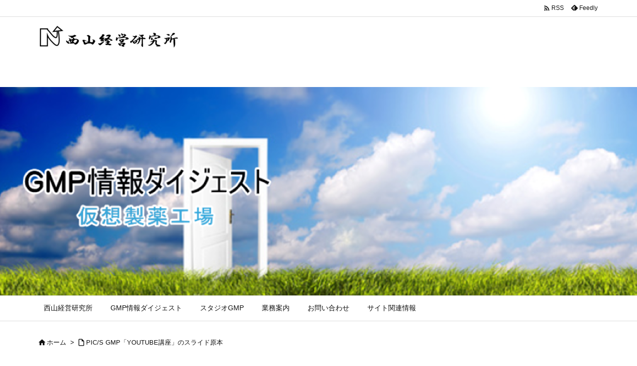

--- FILE ---
content_type: text/html; charset=UTF-8
request_url: https://ncogmp.com/pics-gmp%E3%80%8Cyoutube%E8%AC%9B%E5%BA%A7%E3%80%8D%E3%81%AE%E3%82%B9%E3%83%A9%E3%82%A4%E3%83%89%E5%8E%9F%E6%9C%AC/
body_size: 27766
content:
<!DOCTYPE html>
<html lang="ja" itemscope itemtype="https://schema.org/WebPage">
<head prefix="og: http://ogp.me/ns# article: http://ogp.me/ns/article# fb: http://ogp.me/ns/fb#">
<meta charset="UTF-8" />
<meta http-equiv="X-UA-Compatible" content="IE=edge" />
<meta http-equiv="Content-Security-Policy" content="upgrade-insecure-requests" />
<meta name="viewport" content="width=device-width, initial-scale=1, user-scalable=yes" />

<title>PIC/S GMP「YOUTUBE講座」のスライド原本 | 西山経営研究所</title>
<meta name='robots' content='max-image-preview:large' />
<link rel='dns-prefetch' href='//ajax.googleapis.com' />
<link rel="alternate" title="oEmbed (JSON)" type="application/json+oembed" href="https://ncogmp.com/wp-json/oembed/1.0/embed?url=https%3A%2F%2Fncogmp.com%2Fpics-gmp%25e3%2580%258cyoutube%25e8%25ac%259b%25e5%25ba%25a7%25e3%2580%258d%25e3%2581%25ae%25e3%2582%25b9%25e3%2583%25a9%25e3%2582%25a4%25e3%2583%2589%25e5%258e%259f%25e6%259c%25ac%2F" />
<link rel="alternate" title="oEmbed (XML)" type="text/xml+oembed" href="https://ncogmp.com/wp-json/oembed/1.0/embed?url=https%3A%2F%2Fncogmp.com%2Fpics-gmp%25e3%2580%258cyoutube%25e8%25ac%259b%25e5%25ba%25a7%25e3%2580%258d%25e3%2581%25ae%25e3%2582%25b9%25e3%2583%25a9%25e3%2582%25a4%25e3%2583%2589%25e5%258e%259f%25e6%259c%25ac%2F&#038;format=xml" />
<link rel='preconnect' href='//fonts.googleapis.com' crossorigin />
<link rel="preload" as="style" type="text/css" href="https://ncogmp.com/gmp/wp-content/themes/luxeritas/style.async.min.css?v=1670302325" />
<link rel="preload" as="font" type="font/woff2" href="https://ncogmp.com/gmp/wp-content/themes/luxeritas/fonts/icomoon/fonts/icomoon.woff2" crossorigin />
<link rel="canonical" href="https://ncogmp.com/pics-gmp%e3%80%8cyoutube%e8%ac%9b%e5%ba%a7%e3%80%8d%e3%81%ae%e3%82%b9%e3%83%a9%e3%82%a4%e3%83%89%e5%8e%9f%e6%9c%ac/" />
<link rel='shortlink' href='https://ncogmp.com/?p=7465' />
<link rel="pingback" href="https://ncogmp.com/gmp/xmlrpc.php" />
<link rel="alternate" type="application/rss+xml" title="西山経営研究所 RSS Feed" href="https://ncogmp.com/feed/" />
<link rel="alternate" type="application/atom+xml" title="西山経営研究所 Atom Feed" href="https://ncogmp.com/feed/atom/" />
<meta name="description" content=" PIC/S GMP 「YOUTUBE講座」のスライド原本現場担当者のための「動画で学ぶGMP」で使用しているパワーポイントのスライドの原本です。スライド枚数は300枚超、購入価格は4万2千円（＋消費税）です。このスライドを使って、貴事業所でそのまま、または原本を加工をして、社内教育訓練に使用することができます。　①スライドプレゼンテーション、②事業所オリジナルのテキストの作成、③教育訓練資料の作成に自由にご利用ください。◆ご発注は、ホームペー" /><meta name="description" content="  PIC/S GMP 「YOUTUBE講座」のスライド原本 現場担当者のための「動画で学ぶGMP」で使用しているパワーポイントのスライドの原本です。スライド枚数は300枚超、購入価格は4万2千円（..." />
<meta name="theme-color" content="#4285f4">
<meta name="format-detection" content="telephone=no">
<meta name="referrer" content="no-referrer-when-downgrade" />
<meta property="og:type" content="article" />
<meta property="og:url" content="https://ncogmp.com/pics-gmp%e3%80%8cyoutube%e8%ac%9b%e5%ba%a7%e3%80%8d%e3%81%ae%e3%82%b9%e3%83%a9%e3%82%a4%e3%83%89%e5%8e%9f%e6%9c%ac/" />
<meta property="og:title" content="PIC/S GMP「YOUTUBE講座」のスライド原本 | 西山経営研究所" />
<meta property="og:description" content="  PIC/S GMP 「YOUTUBE講座」のスライド原本 現場担当者のための「動画で学ぶGMP」で使用しているパワーポイントのスライドの原本です。スライド枚数は300枚超、購..." />
<meta property="og:image" content="https://ncogmp.com/gmp/wp-content/uploads/2014/05/dccc12a1f6ce5cd6b9f9e8b06ed79b67-300x224.jpg" />
<meta property="og:image:width" content="300" />
<meta property="og:image:height" content="224" />
<meta property="og:site_name" content="西山経営研究所" />
<meta property="og:locale" content="ja_JP" />
<meta property="article:published_time" content="2017-01-07T01:20:29Z" />
<meta property="article:modified_time" content="2017-01-07T01:20:52Z" />
<meta name="twitter:card" content="summary" />
<meta name="twitter:domain" content="ncogmp.com" />
<style id='wp-img-auto-sizes-contain-inline-css'>
img:is([sizes=auto i],[sizes^="auto," i]){contain-intrinsic-size:3000px 1500px}
/*# sourceURL=wp-img-auto-sizes-contain-inline-css */</style>
<!-- <link rel="stylesheet" id="vkExUnit_common_style-css" href="//ncogmp.com/gmp/wp-content/plugins/vk-all-in-one-expansion-unit/assets/css/vkExUnit_style.css" media="all" /> -->
<link rel="stylesheet" type="text/css" href="//ncogmp.com/gmp/wp-content/cache/wpfc-minified/6w5bsm9e/4okvh.css" media="all"/>
<style id='vkExUnit_common_style-inline-css'>
:root {--ver_page_top_button_url:url(https://ncogmp.com/gmp/wp-content/plugins/vk-all-in-one-expansion-unit/assets/images/to-top-btn-icon.svg);}@font-face {font-weight: normal;font-style: normal;font-family: "vk_sns";src: url("https://ncogmp.com/gmp/wp-content/plugins/vk-all-in-one-expansion-unit/inc/sns/icons/fonts/vk_sns.eot?-bq20cj");src: url("https://ncogmp.com/gmp/wp-content/plugins/vk-all-in-one-expansion-unit/inc/sns/icons/fonts/vk_sns.eot?#iefix-bq20cj") format("embedded-opentype"),url("https://ncogmp.com/gmp/wp-content/plugins/vk-all-in-one-expansion-unit/inc/sns/icons/fonts/vk_sns.woff?-bq20cj") format("woff"),url("https://ncogmp.com/gmp/wp-content/plugins/vk-all-in-one-expansion-unit/inc/sns/icons/fonts/vk_sns.ttf?-bq20cj") format("truetype"),url("https://ncogmp.com/gmp/wp-content/plugins/vk-all-in-one-expansion-unit/inc/sns/icons/fonts/vk_sns.svg?-bq20cj#vk_sns") format("svg");}
/*# sourceURL=vkExUnit_common_style-inline-css */</style>
<style id='global-styles-inline-css' type='text/css'>
:root{--wp--preset--aspect-ratio--square: 1;--wp--preset--aspect-ratio--4-3: 4/3;--wp--preset--aspect-ratio--3-4: 3/4;--wp--preset--aspect-ratio--3-2: 3/2;--wp--preset--aspect-ratio--2-3: 2/3;--wp--preset--aspect-ratio--16-9: 16/9;--wp--preset--aspect-ratio--9-16: 9/16;--wp--preset--color--black: #000000;--wp--preset--color--cyan-bluish-gray: #abb8c3;--wp--preset--color--white: #ffffff;--wp--preset--color--pale-pink: #f78da7;--wp--preset--color--vivid-red: #cf2e2e;--wp--preset--color--luminous-vivid-orange: #ff6900;--wp--preset--color--luminous-vivid-amber: #fcb900;--wp--preset--color--light-green-cyan: #7bdcb5;--wp--preset--color--vivid-green-cyan: #00d084;--wp--preset--color--pale-cyan-blue: #8ed1fc;--wp--preset--color--vivid-cyan-blue: #0693e3;--wp--preset--color--vivid-purple: #9b51e0;--wp--preset--gradient--vivid-cyan-blue-to-vivid-purple: linear-gradient(135deg,rgb(6,147,227) 0%,rgb(155,81,224) 100%);--wp--preset--gradient--light-green-cyan-to-vivid-green-cyan: linear-gradient(135deg,rgb(122,220,180) 0%,rgb(0,208,130) 100%);--wp--preset--gradient--luminous-vivid-amber-to-luminous-vivid-orange: linear-gradient(135deg,rgb(252,185,0) 0%,rgb(255,105,0) 100%);--wp--preset--gradient--luminous-vivid-orange-to-vivid-red: linear-gradient(135deg,rgb(255,105,0) 0%,rgb(207,46,46) 100%);--wp--preset--gradient--very-light-gray-to-cyan-bluish-gray: linear-gradient(135deg,rgb(238,238,238) 0%,rgb(169,184,195) 100%);--wp--preset--gradient--cool-to-warm-spectrum: linear-gradient(135deg,rgb(74,234,220) 0%,rgb(151,120,209) 20%,rgb(207,42,186) 40%,rgb(238,44,130) 60%,rgb(251,105,98) 80%,rgb(254,248,76) 100%);--wp--preset--gradient--blush-light-purple: linear-gradient(135deg,rgb(255,206,236) 0%,rgb(152,150,240) 100%);--wp--preset--gradient--blush-bordeaux: linear-gradient(135deg,rgb(254,205,165) 0%,rgb(254,45,45) 50%,rgb(107,0,62) 100%);--wp--preset--gradient--luminous-dusk: linear-gradient(135deg,rgb(255,203,112) 0%,rgb(199,81,192) 50%,rgb(65,88,208) 100%);--wp--preset--gradient--pale-ocean: linear-gradient(135deg,rgb(255,245,203) 0%,rgb(182,227,212) 50%,rgb(51,167,181) 100%);--wp--preset--gradient--electric-grass: linear-gradient(135deg,rgb(202,248,128) 0%,rgb(113,206,126) 100%);--wp--preset--gradient--midnight: linear-gradient(135deg,rgb(2,3,129) 0%,rgb(40,116,252) 100%);--wp--preset--font-size--small: 13px;--wp--preset--font-size--medium: 20px;--wp--preset--font-size--large: 36px;--wp--preset--font-size--x-large: 42px;--wp--preset--spacing--20: 0.44rem;--wp--preset--spacing--30: 0.67rem;--wp--preset--spacing--40: 1rem;--wp--preset--spacing--50: 1.5rem;--wp--preset--spacing--60: 2.25rem;--wp--preset--spacing--70: 3.38rem;--wp--preset--spacing--80: 5.06rem;--wp--preset--shadow--natural: 6px 6px 9px rgba(0, 0, 0, 0.2);--wp--preset--shadow--deep: 12px 12px 50px rgba(0, 0, 0, 0.4);--wp--preset--shadow--sharp: 6px 6px 0px rgba(0, 0, 0, 0.2);--wp--preset--shadow--outlined: 6px 6px 0px -3px rgb(255, 255, 255), 6px 6px rgb(0, 0, 0);--wp--preset--shadow--crisp: 6px 6px 0px rgb(0, 0, 0);}:where(.is-layout-flex){gap: 0.5em;}:where(.is-layout-grid){gap: 0.5em;}body .is-layout-flex{display: flex;}.is-layout-flex{flex-wrap: wrap;align-items: center;}.is-layout-flex > :is(*, div){margin: 0;}body .is-layout-grid{display: grid;}.is-layout-grid > :is(*, div){margin: 0;}:where(.wp-block-columns.is-layout-flex){gap: 2em;}:where(.wp-block-columns.is-layout-grid){gap: 2em;}:where(.wp-block-post-template.is-layout-flex){gap: 1.25em;}:where(.wp-block-post-template.is-layout-grid){gap: 1.25em;}.has-black-color{color: var(--wp--preset--color--black) !important;}.has-cyan-bluish-gray-color{color: var(--wp--preset--color--cyan-bluish-gray) !important;}.has-white-color{color: var(--wp--preset--color--white) !important;}.has-pale-pink-color{color: var(--wp--preset--color--pale-pink) !important;}.has-vivid-red-color{color: var(--wp--preset--color--vivid-red) !important;}.has-luminous-vivid-orange-color{color: var(--wp--preset--color--luminous-vivid-orange) !important;}.has-luminous-vivid-amber-color{color: var(--wp--preset--color--luminous-vivid-amber) !important;}.has-light-green-cyan-color{color: var(--wp--preset--color--light-green-cyan) !important;}.has-vivid-green-cyan-color{color: var(--wp--preset--color--vivid-green-cyan) !important;}.has-pale-cyan-blue-color{color: var(--wp--preset--color--pale-cyan-blue) !important;}.has-vivid-cyan-blue-color{color: var(--wp--preset--color--vivid-cyan-blue) !important;}.has-vivid-purple-color{color: var(--wp--preset--color--vivid-purple) !important;}.has-black-background-color{background-color: var(--wp--preset--color--black) !important;}.has-cyan-bluish-gray-background-color{background-color: var(--wp--preset--color--cyan-bluish-gray) !important;}.has-white-background-color{background-color: var(--wp--preset--color--white) !important;}.has-pale-pink-background-color{background-color: var(--wp--preset--color--pale-pink) !important;}.has-vivid-red-background-color{background-color: var(--wp--preset--color--vivid-red) !important;}.has-luminous-vivid-orange-background-color{background-color: var(--wp--preset--color--luminous-vivid-orange) !important;}.has-luminous-vivid-amber-background-color{background-color: var(--wp--preset--color--luminous-vivid-amber) !important;}.has-light-green-cyan-background-color{background-color: var(--wp--preset--color--light-green-cyan) !important;}.has-vivid-green-cyan-background-color{background-color: var(--wp--preset--color--vivid-green-cyan) !important;}.has-pale-cyan-blue-background-color{background-color: var(--wp--preset--color--pale-cyan-blue) !important;}.has-vivid-cyan-blue-background-color{background-color: var(--wp--preset--color--vivid-cyan-blue) !important;}.has-vivid-purple-background-color{background-color: var(--wp--preset--color--vivid-purple) !important;}.has-black-border-color{border-color: var(--wp--preset--color--black) !important;}.has-cyan-bluish-gray-border-color{border-color: var(--wp--preset--color--cyan-bluish-gray) !important;}.has-white-border-color{border-color: var(--wp--preset--color--white) !important;}.has-pale-pink-border-color{border-color: var(--wp--preset--color--pale-pink) !important;}.has-vivid-red-border-color{border-color: var(--wp--preset--color--vivid-red) !important;}.has-luminous-vivid-orange-border-color{border-color: var(--wp--preset--color--luminous-vivid-orange) !important;}.has-luminous-vivid-amber-border-color{border-color: var(--wp--preset--color--luminous-vivid-amber) !important;}.has-light-green-cyan-border-color{border-color: var(--wp--preset--color--light-green-cyan) !important;}.has-vivid-green-cyan-border-color{border-color: var(--wp--preset--color--vivid-green-cyan) !important;}.has-pale-cyan-blue-border-color{border-color: var(--wp--preset--color--pale-cyan-blue) !important;}.has-vivid-cyan-blue-border-color{border-color: var(--wp--preset--color--vivid-cyan-blue) !important;}.has-vivid-purple-border-color{border-color: var(--wp--preset--color--vivid-purple) !important;}.has-vivid-cyan-blue-to-vivid-purple-gradient-background{background: var(--wp--preset--gradient--vivid-cyan-blue-to-vivid-purple) !important;}.has-light-green-cyan-to-vivid-green-cyan-gradient-background{background: var(--wp--preset--gradient--light-green-cyan-to-vivid-green-cyan) !important;}.has-luminous-vivid-amber-to-luminous-vivid-orange-gradient-background{background: var(--wp--preset--gradient--luminous-vivid-amber-to-luminous-vivid-orange) !important;}.has-luminous-vivid-orange-to-vivid-red-gradient-background{background: var(--wp--preset--gradient--luminous-vivid-orange-to-vivid-red) !important;}.has-very-light-gray-to-cyan-bluish-gray-gradient-background{background: var(--wp--preset--gradient--very-light-gray-to-cyan-bluish-gray) !important;}.has-cool-to-warm-spectrum-gradient-background{background: var(--wp--preset--gradient--cool-to-warm-spectrum) !important;}.has-blush-light-purple-gradient-background{background: var(--wp--preset--gradient--blush-light-purple) !important;}.has-blush-bordeaux-gradient-background{background: var(--wp--preset--gradient--blush-bordeaux) !important;}.has-luminous-dusk-gradient-background{background: var(--wp--preset--gradient--luminous-dusk) !important;}.has-pale-ocean-gradient-background{background: var(--wp--preset--gradient--pale-ocean) !important;}.has-electric-grass-gradient-background{background: var(--wp--preset--gradient--electric-grass) !important;}.has-midnight-gradient-background{background: var(--wp--preset--gradient--midnight) !important;}.has-small-font-size{font-size: var(--wp--preset--font-size--small) !important;}.has-medium-font-size{font-size: var(--wp--preset--font-size--medium) !important;}.has-large-font-size{font-size: var(--wp--preset--font-size--large) !important;}.has-x-large-font-size{font-size: var(--wp--preset--font-size--x-large) !important;}
/*# sourceURL=global-styles-inline-css */
</style>

<style id='classic-theme-styles-inline-css'>
/*! This file is auto-generated */
.wp-block-button__link{color:#fff;background-color:#32373c;border-radius:9999px;box-shadow:none;text-decoration:none;padding:calc(.667em + 2px) calc(1.333em + 2px);font-size:1.125em}.wp-block-file__button{background:#32373c;color:#fff;text-decoration:none}
/*# sourceURL=/wp-includes/css/classic-themes.min.css */</style>
<!-- <link rel="stylesheet" id="veu-cta-css" href="//ncogmp.com/gmp/wp-content/plugins/vk-all-in-one-expansion-unit/inc/call-to-action/package/css/style.css" media="all" /> -->
<!-- <link rel="stylesheet" id="wp-members-css" href="//ncogmp.com/gmp/wp-content/plugins/wp-members/assets/css/forms/generic-no-float.min.css" media="all" /> -->
<!-- <link rel="stylesheet" id="wp-pagenavi-css" href="//ncogmp.com/gmp/wp-content/plugins/wp-pagenavi/pagenavi-css.css" media="all" /> -->
<!-- <link rel="stylesheet" id="tablepress-default-css" href="//ncogmp.com/gmp/wp-content/plugins/tablepress/css/build/default.css" media="all" /> -->
<link rel="stylesheet" type="text/css" href="//ncogmp.com/gmp/wp-content/cache/wpfc-minified/89kzextx/60qli.css" media="all"/>
<style id='luxech-inline-css'>
/*! Luxeritas WordPress Theme 3.23.2 - (C) 2015 Thought is free. */*,*:before,*:after{box-sizing:border-box}@-ms-viewport{width:device-width}a:not([href]):not([tabindex]),a:not([href]):not([tabindex]):hover,a:not([href]):not([tabindex]):focus{color:inherit;text-decoration:none}a:not([href]):not([tabindex]):focus{outline:0}h1{font-size:2em;margin:.67em 0}small{font-size:80%}img{border-style:none;vertical-align:middle}hr{box-sizing:content-box;height:0;overflow:visible;margin-top:1rem;margin-bottom:1rem;border:0}pre{margin-top:0;margin-bottom:1rem;overflow:auto;-ms-overflow-style:scrollbar}code,pre{font-family:monospace,monospace;font-size:1em}ul ul,ol ul,ul ol,ol ol{margin-bottom:0}p{margin-top:0;margin-bottom:1rem}button{border-radius:0}input,button,select,optgroup,textarea{margin:0;font-family:inherit;font-size:inherit;line-height:inherit}button,input{overflow:visible}button,select{text-transform:none}button,[type=button],[type=reset],[type=submit]{-webkit-appearance:button}button:not(:disabled),[type=button]:not(:disabled),[type=reset]:not(:disabled),[type=submit]:not(:disabled){cursor:pointer}::-moz-focus-inner{padding:0;border-style:none}::-webkit-inner-spin-button{height:auto}::-webkit-search-decoration{-webkit-appearance:none}label{display:inline-block;margin-bottom:.5rem}h1,h2,h3,h4,h5,h6{margin-top:0;margin-bottom:.5rem;font-family:inherit;font-weight:500;line-height:1.2;color:inherit}.container{width:100%;margin-right:auto;margin-left:auto}@media (min-width:768px){.container{max-width:720px}}@media (min-width:992px){.container{max-width:960px}}@media (min-width:1200px){.container{max-width:1140px}}.row{display:flex;flex-wrap:wrap}div[class^=col-]{flex:0 0 auto;position:relative;width:100%;min-height:1px;padding-right:15px;padding-left:15px}.col-12{max-width:100%}.col-6{max-width:50%}.col-4{max-width:33.333333%}.clearfix:after{display:block;clear:both;content:""}.pagination{display:flex;padding-left:0;list-style:none;border-radius:.25rem}table{border-collapse:collapse}caption{padding-top:.75rem;padding-bottom:.75rem;color:#6c757d;text-align:left;caption-side:bottom}th{text-align:left}body .material-icons,body .material-icons-outlined{font-size:inherit;font-feature-settings:'liga';-moz-osx-font-smoothing:grayscale;text-rendering:optimizeLegibility;transform:scale(1.3,1.3);transform-origin:top;margin-top:-.16em}.material-icons.flip-h{transform:scale(-1.3,1.3)}.material-icons.rotate{transform:rotate(180deg) translate(0,-1.3em) scale(1.3,1.3)}.material-icons.pull-left{float:left;margin-right:.3em}.material-icons.pull-right{float:right;margin-left:.3em}@font-face{font-family:'icomoon';src:url('/gmp/wp-content/themes/luxeritas/fonts/icomoon/fonts/icomoon.eot');src:url('/gmp/wp-content/themes/luxeritas/fonts/icomoon/fonts/icomoon.eot') format('embedded-opentype'),url('/gmp/wp-content/themes/luxeritas/fonts/icomoon/fonts/icomoon.woff2') format('woff2'),url('/gmp/wp-content/themes/luxeritas/fonts/icomoon/fonts/icomoon.woff') format('woff'),url('/gmp/wp-content/themes/luxeritas/fonts/icomoon/fonts/icomoon.ttf') format('truetype'),url('/gmp/wp-content/themes/luxeritas/fonts/icomoon/fonts/icomoon.svg') format('svg');font-weight:400;font-style:normal;font-display:swap}[class^=ico-],[class*=" ico-"]{font-family:'icomoon';display:inline-block;font-style:normal;font-weight:400;font-variant:normal;text-transform:none;text-rendering:auto;line-height:1;-webkit-font-smoothing:antialiased;-moz-osx-font-smoothing:grayscale}.ico-speech-bubble:before{content:"\e903"}.ico-external-link-alt:before{content:"\f35d"}.ico-external-link-square-alt:before{content:"\f360"}.ico-line:before{content:"\e700"}.ico-feedly:before{content:"\e600"}.ico-plus-square:before{content:"\f0fe"}.ico-minus-square:before{content:"\f146"}.ico-caret-square-down:before{content:"\f150"}.ico-search:before{content:"\f002"}.ico-link:before{content:"\f0c1"}.ico-caret-right:before{content:"\f0da"}.ico-spinner:before{content:"\f110"}.ico-comment:before{content:"\e900"}.ico-comments:before{content:"\e901"}.ico-chevron-up:before{content:"\f077"}.ico-chevron-down:before{content:"\f078"}.ico-twitter:before{content:"\f099"}.ico-facebook:before{content:"\f09a"}.ico-linkedin:before{content:"\f0e1"}.ico-angle-double-right:before{content:"\f101"}.ico-chevron-circle-left:before{content:"\f137"}.ico-chevron-circle-right:before{content:"\f138"}.ico-youtube-play:before{content:"\f16a"}.ico-instagram:before{content:"\f16d"}.ico-pinterest-p:before{content:"\f231"}.ico-get-pocket:before{content:"\f265"}.ico-spin{animation:ico-spin 2s infinite linear}@keyframes ico-spin{0%{transform:rotate(0)}100%{transform:rotate(360deg)}}*{margin:0;padding:0}a:hover,.term img,a:hover,.term img:hover{transition:opacity .3s,transform .5s}a:hover img{opacity:.8}hr{border-top:1px dotted #999}img,video,object,canvas{max-width:100%;height:auto;box-sizing:content-box}.no-js img.lazy{display:none!important}pre,ul,ol{margin:1.6em 0}ul ul,ol ol,ul ol,ol ul{margin:0 .6em 0}pre{margin-bottom:30px}blockquote,.wp-block-quote{display:block;position:relative;overflow:hidden;overflow-wrap:anywhere;margin:1.6em 5px;padding:25px;font-size:1.4rem;background:#fdfdfd;border:0;border-radius:6px;box-shadow:0 5px 5px 0 rgba(18,63,82,.035),0 0 0 1px rgba(176,181,193,.2)}blockquote:after{content:"\275b\275b";display:block;position:absolute;font-family:Arial,sans-serif;font-size:200px;line-height:1em;left:-25px;top:-15px;opacity:.04}blockquote cite,.wp-block-quote cite{display:block;text-align:right;font-family:serif;font-size:.9em;font-style:oblique}.wp-block-quote:not(.is-large):not(.is-style-large){border:0}blockquote ol:first-child,blockquote p:first-child,blockquote ul:first-child{margin-top:5px}blockquote ol:last-child,blockquote p:last-child,blockquote ul:last-child{margin-bottom:5px}[type=submit],[type=text],[type=email],.reply a{display:inline;line-height:1;vertical-align:middle;padding:12px 12px 11px;max-width:100%}.reply a,[type=submit],.widget_categories select,.widget_archive select{color:#333;font-weight:400;background:#fff;border:1px solid #ddd}option,textarea,[type=text],[type=email],[type=search]{color:inherit;background:#fff;border:1px solid #ddd}[type=search]{-webkit-appearance:none;outline-offset:-2px;line-height:1;border-radius:0}textarea{overflow:auto;resize:vertical;padding:8px;max-width:100%}button{appearance:none;outline:0;border:0}.cboth{clear:both}.bold{font-weight:700}.wp-caption{margin-bottom:1.6em;max-width:100%}.wp-caption img[class*=wp-image-]{display:block;margin:0}.post .wp-caption-text,.post .wp-caption-dd{font-size:1.2rem;line-height:1.5;margin:0;padding:.5em 0}.sticky .posted-on{display:none}.bypostauthor>article .fn:after{content:"";position:relative}.screen-reader-text{clip:rect(1px,1px,1px,1px);height:1px;overflow:hidden;position:absolute !important;width:1px}strong{font-weight:700}em{font-style:italic}.alignleft{display:inline;float:left}.alignright{display:inline;float:right}.aligncenter{display:block;margin-right:auto;margin-left:auto}.post .alignfull{margin-left:-68px;margin-right:-68px}figure.alignwide>img,figure.alignfull>img{min-width:100%}blockquote.alignleft,.wp-caption.alignleft,.post img.alignleft{margin:.4em 1.6em 1.6em 0}blockquote.alignright,.wp-caption.alignright,.post img.alignright{margin:.4em 0 1.6em 1.6em}blockquote.aligncenter,.wp-caption.aligncenter,.post img.aligncenter{clear:both;margin-top:.4em;margin-bottom:1.6em}.wp-caption.alignleft,.wp-caption.alignright,.wp-caption.aligncenter{margin-bottom:1.2em}img[class*=wp-image-],img[class*=attachment-]{max-width:100%;height:auto}.gallery-item{display:inline-block;text-align:left;vertical-align:top;margin:0 0 1.5em;padding:0 1em 0 0;width:50%}.gallery-columns-1 .gallery-item{width:100%}.gallery-columns-2 .gallery-item{max-width:50%}@media screen and (min-width:30em){.gallery-item{max-width:25%}.gallery-columns-1 .gallery-item{max-width:100%}.gallery-columns-2 .gallery-item{max-width:50%}.gallery-columns-3 .gallery-item{max-width:33.33%}.gallery-columns-4 .gallery-item{max-width:25%}}.gallery-caption{display:block;font-size:1.2rem;line-height:1.5;padding:.5em 0}.wp-block-image{margin:1.6em 0}figure.wp-block-image{display:inline-block}.post ul.blocks-gallery-grid{padding:0}#head-in{padding-top:28px;background:#fff}.band{position:absolute;top:0;left:0;right:0}div[id*=head-band]{margin:auto;height:34px;line-height:34px;overflow:hidden;background:#fff;border-bottom:1px solid #ddd}.band-menu{position:relative;margin:auto}.band-menu ul{font-size:1px;margin:0 -5px 0 0;position:absolute;right:10px;list-style:none}.band-menu li{display:inline-block;vertical-align:middle;font-size:1.2rem;margin:0 3px;line-height:1}.band-menu li a{color:#111;text-decoration:none}.band-menu li a:hover{color:#09f}.band-menu .menu-item a:before{display:inline;margin:5px;line-height:1;font-family:"icomoon";content:"\f0da"}div[id*=head-band] .snsf{display:block;min-width:28px;height:20px;margin:-2px -6px 0 0;text-align:center}div[id*=head-band] .snsf a{display:block;height:100%;width:100%;text-decoration:none;letter-spacing:0;font-family:Verdana,Arial,Helvetica,Roboto;padding:4px;border-radius:2px}#sitename{display:inline-block;max-width:100%;margin:0 0 12px;font-size:2.8rem;line-height:1.4}#sitename a{color:inherit;text-decoration:none}.desc{line-height:1.4}.info{padding:20px 10px;overflow:hidden}.logo,.logo-up{position:relative;margin:15px auto -10px auto;text-align:center}.logo-up{margin:15px auto 0 auto}#header .head-cover{position:relative;margin:auto}#header #gnavi,#foot-in,.foot-nav{margin:auto}#nav{margin:0;padding:0;border-top:1px solid #ddd;border-bottom:1px solid #ddd;position:relative;z-index:20}#nav,#gnavi ul.gu,#gnavi li.gl>a,.mobile-nav{color:#111;background:#fff}#gnavi .mobile-nav{display:none}#gnavi .nav-menu{display:block}#gnavi ul.gu{margin:0}#gnavi li.gl{float:left;position:relative;list-style-type:none;text-indent:0;white-space:nowrap}#gnavi li.gl>a{display:block;text-decoration:none;text-align:center;height:100%}#gnavi li ul.gu{display:none}@media (min-width:992px){#gnavi ul.gu{display:flex;flex-wrap:wrap}#gnavi li.gl{flex:0 0 auto;min-width:1px;background:#09f}#gnavi .gc>ul>li.gl{background:0 0}#gnavi li.gl>a>.gim{display:block;height:100%}#gnavi .gc>ul>li>a>.gim{transition:.4s;border-bottom:0;padding:16px 18px}#gnavi li.gl>ul{display:none;margin:0;border:1px solid #ddd;border-bottom:0;background:0 0;position:absolute;top:100%;z-index:1}#gnavi li li.gl{width:100%;min-width:160px}#gnavi li li.gl a>.gim{border-bottom:1px solid #ddd;font-size:1.3rem;padding:10px 15px;width:100%;text-align:left}#gnavi li li.gl>ul{padding:0;border-top:1px solid #ddd;overflow:hidden;top:-1px;left:100%}#gnavi li.gl:hover>a,#gnavi li.gl:hover>a>.gim,div.mobile-nav:hover,ul.mobile-nav li:hover{color:#fff;background:#09f}#gnavi li[class*=current]>a{background:none repeat scroll 0 0 #000;color:#fff}#gnavi ul ul>li[class*=children]>a>.gim:after{font-family:"icomoon";content:"\f0da";position:absolute;right:6px;top:0;bottom:0;margin:auto;height:1.3rem}}@media (max-width:991px){.mobile-nav p{letter-spacing:0;font-size:1.1rem;line-height:1;margin:6px 0 0}.mobile-nav li{white-space:nowrap;text-align:center;padding:8px 10px;border:0;list-style:none;cursor:pointer}.mobile-nav li:hover{opacity:.6}.mobile-nav li i,.mobile-nav li svg{font-size:1.8rem;font-style:normal}#gnavi ul.gu{display:none;border:0;border-bottom:solid 1px #ddd}#gnavi li.gl{display:block;float:none;width:100%;padding-left:0;text-align:left;line-height:2.3;border-top:1px solid #ddd;list-style:disc inside}#gnavi li.gl:hover>a>.gim{background:0 0}}#primary{border:1px solid transparent}#section,.grid{margin:0 10px 20px 0}.grid{padding:45px 68px;background:#fff;border:1px solid #ddd}#breadcrumb{margin:20px 0 15px;padding:8px;line-height:2}#breadcrumb,#breadcrumb a{color:#111;text-decoration:none;word-break:normal}#breadcrumb a:hover{text-decoration:underline}#breadcrumb h1,#breadcrumb li{display:inline;list-style-type:none;font-size:1.3rem}#breadcrumb i,#breadcrumb svg{margin-right:3px}#breadcrumb i.arrow{margin:0 8px}.term{margin-right:10px}.term img{float:left;max-width:40%;height:auto;margin-bottom:15px;background:inherit;border:1px solid #ddd;border-radius:4px;box-shadow:0 0 2px 1px rgba(255,255,255,1) inset}.term img:hover{border-color:#06c}#related .term img{padding:1px;width:100px;height:100px}.read-more-link,.read-more-link i,.read-more-link svg{text-decoration:underline}#list a{word-break:normal}#list .toc{margin:0 0 25px}#list .excerpt{margin:0 0 12px;line-height:1.8}.exsp{display:inline}#list .read-more{clear:both;line-height:1;margin:35px 0 30px;text-align:right}#list .read-more{margin:0}@media (max-width:575px){.read-more-link{color:inherit;background:#fafafa;border:1px solid #aaa}.read-more-link:hover{color:#dc143c;background:#f0f0f0;text-decoration:none}}.meta,.post .meta{margin:0;font-size:1.4rem;color:#111;margin-bottom:35px;vertical-align:middle;padding:16px 0}.meta a{display:inline-block;color:#111;text-decoration:underline}.meta i{margin-right:6px}.meta span{margin:0 12px 0 0}.meta span.break{margin:0 8px 0 4px}.meta span.first-item{margin:0;white-space:nowrap}.meta-box{margin:30px 10px}.toc .meta-u,.post .meta-u{background:0 0;border:0;margin:0 0 10px;padding:0}.post .meta-u{overflow:hidden;text-align:right}#paging{margin:auto;text-align:center}#paging ul{padding:0}#paging i{font-weight:700}#paging .not-allow i{font-weight:400;opacity:.3}.pagination{display:flex;justify-content:center;margin:0}.pagination li{flex:1 1 42px;max-width:42px;min-width:27px;float:left}.pagination>li>a,.pagination>li>span{display:inline-block;text-decoration:none;width:100%;padding:6px 0;color:inherit;background:#fff;border:1px solid #ddd;border-right:0}.pagination>li:last-child>a,.pagination>li:last-child>span,.pagination>.not-allow:first-child>span:hover{border-right:1px solid #ddd}.pagination>.active>span,.pagination .current,.pagination>li>a:hover{color:#fff;background:#dc143c}.pagination>.active>span:hover,.pagination>.not-allow>span:hover{cursor:text}.post #paging{margin:20px 0 40px}.post{font-size:1.6rem;line-height:1.9}.post p{margin:1.3em 0}.post a{text-decoration:underline}.post h2,.post h3,.post h4,.post h5,.post h6{line-height:1.4;margin-top:35px;margin-bottom:30px}.post h1:first-child{margin-top:0}.post h2{border-left:8px solid #999;font-size:2.4rem;margin-top:50px;padding:8px 20px}.post h3{font-size:2.2rem;padding:2px 15px;margin-top:50px;margin-left:5px;border-left:2px #999 solid}.post h4{font-size:1.8rem;padding:0 12px;border:0;border-left:solid 12px #999}.post h2:first-child,.post h3:first-child{margin-top:30px}.post table{margin-bottom:30px}.post td,.post th{padding:8px 10px;border:1px solid #ddd}.post th{text-align:center;background:#f5f5f5}.post ul,.post ol{padding:0 0 0 30px}.post .vcard{text-align:right}.post .vcard i,.post .vcard svg{margin-right:8px}.entry-title,#front-page-title{font-size:2.8rem;line-height:1.5;background:0 0;border:none;margin:0 0 10px;padding:0}.entry-title a{color:inherit;text-decoration:none}.entry-title a:hover{color:#dc143c}#sns-tops{margin:-25px 0 45px}#sns-bottoms{margin:16px 0 0}#bottom-area #sns-bottoms{margin-bottom:0}.sns-msg h2{display:inline-block;margin:0 0 0 5px;padding:0 8px;line-height:1;font-size:1.6rem;background:0 0;border:none;border-bottom:5px solid #ccc}#pnavi{clear:both;padding:0;border:1px solid #ddd;background:#fff;height:auto;overflow:hidden}#pnavi .next,#pnavi .prev{position:relative}#pnavi .next{text-align:right;border-bottom:1px solid #ddd}#pnavi i,#pnavi svg{font-size:2.2rem}#pnavi .next-arrow,#pnavi .prev-arrow{font-size:1.6rem;position:absolute;top:10px}#pnavi .next-arrow *,#pnavi .prev-arrow *{vertical-align:middle}#pnavi .next-arrow{left:20px}#pnavi .prev-arrow{right:20px}#pnavi .ntitle,#pnavi .ptitle{margin-top:32px}#pnavi img{height:100px;width:100px;border:1px solid #ddd;border-radius:8px}#pnavi a{display:block;padding:15px 30px;overflow:hidden;text-decoration:none;color:#666;min-height:132px}#pnavi a:hover{color:#dc143c}#pnavi a>img,#pnavi a:hover>img{transition:opacity .4s,transform .4s}#pnavi a:hover>img{border-color:#337ab7}#pnavi .block-span{display:block;margin-top:35px}#pnavi .next img,#pnavi .no-img-next i,#pnavi .no-img-next svg{float:right;margin:0 0 0 10px}#pnavi .prev img,#pnavi .no-img-prev i,#pnavi .no-img-prev svg{float:left;margin:0 10px 0 0}#pnavi i.navi-home,#pnavi svg.navi-home,#pnavi .no-img-next i,#pnavi .no-img-next svg,#pnavi .no-img-prev i,#pnavi .no-img-prev svg{font-size:7.6rem;padding:5px 0}@media (min-width:1200px),(min-width:540px) and (max-width:991px){#pnavi .next,#pnavi .prev,#pnavi .next a,#pnavi .prev a{padding-bottom:32767px;margin-bottom:-32752px}#pnavi .next,#pnavi .prev{margin-bottom:-32767px;width:50%}#pnavi .next{float:right;border-left:1px solid #ddd}}.related,.discussion,.tb{font-size:2.4rem;line-height:2;margin:0 0 15px}.related i,.related svg,.discussion i,.discussion svg,.tb i,.tb svg{margin-right:10px}#related{padding:0}#related .term img{float:left;margin:8px 10px 8px 0}#related h3{font-size:1.6rem;font-weight:700;padding:0;margin:10px 0 10px 10px;border:none}#related h3 a{color:inherit;text-decoration:none;line-height:1.6}#related h3 a:hover{color:#09f}#related .toc{padding:10px 0;border-top:1px dotted #ccc}#related .toc:first-child{border-top:none}#related .excerpt p{display:inline;opacity:.7;font-size:1.3rem}#comments h3{font-size:1.6rem;border:none;padding:10px 0;margin-bottom:10px}#comments h3 i,#comments h3 svg{font-size:2.2rem;margin-right:10px}.comments-list,.comments-list li{border-bottom:1px solid #ddd}.comments-list li{margin-bottom:20px}.comments-list .comment-body{padding-bottom:20px}.comments-list li:last-child{margin-bottom:0;padding-bottom:0;border:none}#comments p{font-size:1.4rem;margin:20px 0}#comments label{display:block}.comment-author.vcard .avatar{display:block;float:left;margin:0 10px 20px 0}.comment-meta{margin-bottom:40px}.comment-meta:after{content:" ";clear:both}.fn{line-height:1.6;font-size:1.5rem}.says{margin-left:10px}.commentmetadata{font-size:1.4rem;height:15px;padding:10px 10px 10px 0}.reply a{display:block;text-decoration:none;text-align:center;width:65px;margin:0 0 0 auto}.comments-list{padding-left:0;list-style-type:none}.comments-list li.depth-1>ul.children{padding-left:30px}.comments-list li{list-style-type:none}#comments .no-comments{margin:0 0 20px;padding:10px 20px 30px;border-bottom:1px solid #ddd}#c-paging{text-align:center;padding:0 0 20px;border-bottom:1px solid #ccc}#commentform p{margin:0 0 20px}#respond{font-size:1.6rem}#commentform .tags{padding:10px;font-size:1.3rem}#commentform-author{display:flex;flex-wrap:wrap}.comment-form-author{flex:0 1 35%;padding-right:10px}.comment-form-email{flex:1 0 64%}#commentform,#comments textarea,[type^=text],[class^=comment-form-]{margin:0;width:100%}#comments .comment-form-cookies-consent{display:table}#comments .comment-form-cookies-consent *{display:table-cell;margin:0 5px 0 0;width:auto;vertical-align:middle}#comments .form-submit{margin:0}#comments .comments-list .form-submit{margin-bottom:40px}#comments [type=submit]{color:#fff;background:#666;padding:18px 18px 17px;cursor:pointer}#comments [type=submit]:hover{background:#dc143c}#trackback input{width:100%;margin:0 0 10px}#list-title{margin:0 0 40px;font-size:2.8rem;font-weight:400}#section .grid #list-title{margin:0}div[id*=side-],#col3{padding:20px 0;border:1px solid #ddd;background:#fff}#side .widget,#col3 .widget{overflow-wrap:anywhere;margin:0 6px;padding:20px 7px;border:1px solid transparent}#side ul,#col3 ul{margin-bottom:0}#side ul li,#col3 ul li{list-style-type:none;line-height:2;margin:0;padding:0}#side ul li li,#col3 ul li li{margin-left:16px}#side h3,#col3 h3,#side h4,#col3 h4{font-size:1.8rem;font-weight:700;color:#111;margin:4px 0 20px;padding:4px 0}.search-field{border:1px solid #bbb}#wp-calendar,.wp-calendar-nav{background:#fff}#wp-calendar caption{color:inherit;background:#fff}#wp-calendar #today{background:#ffec67}#wp-calendar .pad{background:#fff9f9}#footer{clear:both;background:#fff;border-top:1px solid #ddd;z-index:10}.row{margin:0}#foot-in{padding:25px 0}#foot-in a,#footer-menu,.foot-nav a{color:#111}#foot-in h4{font-size:1.8rem;font-weight:700;margin:15px 0;padding:4px 10px;border-left:8px solid #999}#foot-in ul li{list-style-type:none;line-height:1.8;margin:0 10px;padding:0}#foot-in ul li li{margin-left:15px}.foot-nav ul{margin:0 auto;padding:20px 15px}.foot-nav li{display:inline-block;margin:0}.foot-nav li:before{content:"\07c";margin:0 10px}.foot-nav li:first-child:before{content:"";margin:0}#copyright{font-size:1.2rem;padding:20px 0;color:#111;background:#fff;clear:both}#footer .copy{font-size:1.2rem;line-height:1;margin:20px 0 0;text-align:center}#footer .copy a{color:inherit}#footer #thk{margin:20px 0;white-space:nowrap;font-size:1.1rem;word-spacing:-1px}#page-top{position:fixed;bottom:14px;right:14px;font-weight:700;background:#656463;text-decoration:none;color:#fff;padding:16px 20px;text-align:center;cursor:pointer;transition:.8s;opacity:0;visibility:hidden;z-index:99}#page-top:hover{opacity:1!important}iframe{box-sizing:content-box;border:0}.i-video{display:block;position:relative;overflow:hidden}.i-video{padding-top:25px;padding-bottom:56.25%}.i-video iframe,.i-video object,.i-video embed{position:absolute;top:0;left:0;height:100%;width:100%}.i-embed iframe{width:100%}.head-under{margin-top:20px}.head-under,.post-title-upper,.post-title-under{margin-bottom:20px}.posts-under-1{padding:20px 0}.posts-under-2{padding-bottom:40px}.recentcomments a{display:inline;padding:0;margin:0}#main{flex:0 1 772px;max-width:772px;min-width:1px;float:left}#side{flex:0 0 366px;width:366px;min-width:1px;float:right}@media (min-width:992px){#primary,#field{display:flex}#breadcrumb,.head-cover{display:block !important}#sitename img{margin:0}}@media screen and (min-width:768px){.logo,#head-band-in,div[id*=head-band] .band-menu,#header .head-cover,#header #gnavi,#foot-in{max-width:720px}}@media screen and (min-width:992px){.logo,#head-band-in,div[id*=head-band] .band-menu,#header .head-cover,#header #gnavi,#foot-in{max-width:960px}}@media screen and (min-width:992px) and (max-width:1199px){#main{flex:0 1 592px;max-width:592px;min-width:1px}}@media screen and (min-width:1200px){.logo,#head-band-in,div[id*=head-band] .band-menu,#header .head-cover,#header #gnavi,#foot-in{max-width:1140px}#list .term img{width:auto;height:auto;margin-right:20px}}@media screen and (max-width:1199px){#list .term img{max-width:40%;height:auto;margin-right:20px}}@media print,(max-width:991px){#primary,#main,#side{display:block;width:100%;float:none;clear:both}div[id*=head-band]{padding:0 5px}#header #gnavi{padding-left:0;padding-right:0}#main{margin-bottom:30px}#section{margin-right:0}.grid,#side .widget,#col3 .widget{padding-left:20px;padding-right:20px}.grid{margin:0 0 20px}.post .alignfull{margin-left:-20px;margin-right:-20px}#side .widget,#col3 .widget{margin-left:0;margin-right:0}#related .toc{margin-right:15px}.comments-list li.depth-1>ul.children{padding-left:0}#foot-in{padding:0}#foot-in .col-xs-4,#foot-in .col-xs-6,#foot-in .col-xs-12{display:none}div[id*=side-]{margin-bottom:20px}#side-scroll{max-width:32767px}}@media (max-width:575px){.grid,#side .widget,#col3 .widget{padding-left:7px;padding-right:7px}.meta,.post .meta{font-size:1.2rem}#list .term img{max-width:30%;height:auto;margin:0 15px 25px 0}#list .excerpt{padding-left:0;margin:0 0 40px}.excerpt p:not(.meta){display:inline}.excerpt br{display:none}.read-more-link{display:block;clear:both;padding:12px;font-size:1.2rem;text-align:center;white-space:nowrap;overflow:hidden}.read-more-link,.read-more-link i{text-decoration:none}#list .term img{margin-bottom:30px}#list .read-more-link{margin:20px 0 0}#sitename{font-size:2.2rem}.entry-title,#front-page-title,.post h2,.post h3,.related,.discussion,.tb{font-size:1.8rem}#paging a,#paging span{padding:13px 0}[class^=comment-form-]{flex:0 0 100%;padding:0}#page-top{font-size:2rem;padding:8px 14px}.ptop{display:none}}div[class*=sns-]{margin:0;padding:0}div[class*=sns-] li{margin:5px 0;list-style-type:none;cursor:pointer}div[class*=sns-] .clearfix{padding:0}div[class*=sns-] i{max-width:16px}.snsb{display:flex;flex-wrap:wrap;padding:0;margin:0;letter-spacing:-.4em}.snsb li{margin-bottom:2px;letter-spacing:normal;white-space:nowrap;list-style-type:none;vertical-align:top}.sns-c .snsb li,.sns-w .snsb li{position:relative;max-width:94px;padding:1px;height:32px}.sns-c .snsb li [aria-label],.sns-w .snsb li [aria-label]{display:block;position:relative;margin:auto;padding:9px 3px 0;height:32px;width:82px;line-height:1;font-family:Verdana,Arial,Helvetica,Roboto;font-size:1.3rem;letter-spacing:-1px;text-decoration:none;border-radius:3px}.sns-c .snsb li [aria-label]{color:#fff;background:#000;box-shadow:1px 1px 3px 0 rgba(0,0,0,.3)}.sns-c .snsb li [aria-label]:hover{color:#fff;opacity:.6}.sns-w .snsb li [aria-label]:hover{background:#f8f8f8;opacity:.7}.sns-c .snsb li,.sns-w .snsb li{margin:3px 2px 0 0}.sns-n .snsb li:last-child{margin-right:0}.sns-c .ico-hatena,.sns-w .ico-hatena{font-weight:700;font-family:Verdana,Arial,Helvetica,Roboto}.sns-c .snsb [aria-label],.sns-w .snsb [aria-label]{text-align:center}.sns-c .snsb i,.sns-w .snsb i{margin-right:5px}div[class$=-w] ul[class*=sns] li a,div[class$=-w] ul[class*=sns] li.cp-button [aria-label]{color:#666;background:#fbfbfb;border:1px solid #ccc}.sns-c .snsb .twitter a{background:#1c9be2}.sns-c .snsb .facebook a{background:#3b5998}.sns-c .snsb .linkedin a{background:#0479b4}.sns-c .snsb .pinit a{background:#bd081c}.sns-c .snsb .hatena a{background:#3875c4}.sns-c .snsb .pocket a{background:#ee4257}.sns-c .snsb .line a{background:#00c300}.sns-c .snsb .rss a{background:#f86300}.sns-c .snsb .feedly a{background:#2bb24c}.sns-c .snsb .cp-button [aria-label]{background:#56350d}.sns-w .snsb .twitter a{color:#1c9be2}.sns-w .snsb .facebook a{color:#3b5998}.sns-w .snsb .linkedin a{color:#0479b4}.sns-w .snsb .pinit a{color:#bd081c}.sns-w .snsb .hatena a{color:#3875c4}.sns-w .snsb .pocket a{color:#ee4257}.sns-w .snsb .line a{color:#00c300}.sns-w .snsb .rss a{color:#f86300}.sns-w .snsb .feedly a{color:#2bb24c}.sns-w .snsb .cp-button [aria-label]{color:#56350d}.snscnt{display:block;position:absolute;right:0;top:-25px;width:82px;padding:3px 0;font-size:1.1rem;border:1px solid #bbb;border-radius:3px;background:#fdfdfd;color:#333}.sns-w .snscnt{right:-1px}.snscnt i{margin:0 !important}.snscnt:after,.snscnt:before{top:100%;left:50%;border:solid transparent;content:" ";height:0;width:0;position:absolute}.snscnt:after{border-color:rgba(255,255,255,0);border-top-color:#fff;border-width:2px;margin-left:-2px}.snscnt:before{border-color:rgba(153,153,153,0);border-top-color:#bbb;border-width:4px;margin-left:-4px}@media screen and (max-width:765px){.sns-c .snsb li a,.sns-w .snsb li a{min-width:30px}div[class*=sns-] .snsname{display:none}}@media screen and (min-width:992px){.snsb li.line-sm{display:none !important}}@media screen and (max-width:991px){.snsb li.line-pc{display:none !important}}div[class*=snsf-]{margin:2px 0 0;padding:0}div[class*=snsf-] .clearfix{padding:0}div[class*=snsf-] i,div[class*=snsf-] svg{max-width:16px}.snsname,.cpname{margin-left:5px}.snsfb{display:flex;flex-wrap:wrap;justify-content:space-between}.snsf-c li,.snsf-w li{flex:1 1 auto;list-style:none;vertical-align:middle;text-align:center;color:#fff;padding:1px 2px;margin-bottom:2px;white-space:nowrap;cursor:pointer}.snsf-c .snsfb li [aria-label],.snsf-w .snsfb li [aria-label]{padding:9px 0 10px}.snsf-c [aria-label],.snsf-w [aria-label],.snsf-c .snsfcnt,.snsf-w .snsfcnt{display:block;font-family:Verdana,Arial,Helvetica,Roboto;text-align:center;text-decoration:none;width:100%;border-radius:2px}.snsf-c .ico-hatena,.snsf-w .ico-hatena{font-weight:700;font-family:Verdana,Arial,Helvetica,Roboto}.snsf-c [aria-label],.snsf-c [aria-label]:hover,.snsf-w [aria-label],.snsf-w [aria-label]:hover{position:relative;line-height:1;padding:10px 0;color:#fff}.snsf-c .snsfb li [aria-label],.snsf-w .snsfb li [aria-label]{font-family:Verdana,Arial,Helvetica,Roboto;font-size:1.3rem;letter-spacing:-1px}.snsf-c .snsfb li [aria-label]{height:32px;box-shadow:0 1px 4px 0 rgba(0,0,0,.2)}.snsf-w .snsfb li [aria-label]{box-sizing:border-box;border:1px solid #ddd}.snsf-c .snsfb li [aria-label]:hover{opacity:.6}.snsf-w .snsfb li [aria-label]:hover{background:#f8f8f8;opacity:.7}.snsf-c .snsfb i,.snsf-w .snsfb i{margin-right:3px}.snsfcnt{display:block;position:absolute;right:0;top:-18px;padding:3px 0;font-size:1.1rem;background:#fffefd}.snsf-c .snsfcnt{color:#333;border:2px solid #ddd}.snsf-w .snsfcnt{box-sizing:content-box;top:-18px;left:-1px;border:1px solid #ddd;border-radius:2px 2px 0 0;color:#333}.snsfcnt i{margin:0 !important}div[class$=-w] ul[class*=sns] li a,div[class$=-w] ul[class*=sns] li.cp-button [aria-label]{background:#fbfbfb}.snsf-c .twitter a{background:#1c9be2}.snsf-c .facebook a{background:#3b5998}.snsf-c .linkedin a{background:#0479b4}.snsf-c .pinit a{background:#bd081c}.snsf-c .hatena a{background:#3875c4}.snsf-c .pocket a{background:#ee4257}.snsf-c .line a{background:#00c300}.snsf-c .rss a{background:#f86300}.snsf-c .feedly a{background:#2bb24c}.snsf-c .cp-button [aria-label]{background:#56350d}.snsf-c .twitter .snsfcnt{border-color:#1c9be2}.snsf-c .facebook .snsfcnt{border-color:#3b5998}.snsf-c .linkedin .snsfcnt{border-color:#0479b4}.snsf-c .pinit .snsfcnt{border-color:#bd081c}.snsf-c .hatena .snsfcnt{border-color:#3875c4}.snsf-c .pocket .snsfcnt{border-color:#ee4257}.snsf-c .line .snsfcnt{border-color:#00c300}.snsf-c .rss .snsfcnt{border-color:#f86300}.snsf-c .feedly .snsfcnt{border-color:#2bb24c}.snsf-c .cp-button .snsfcnt{border-color:#56350d}.snsf-w .snsfb .twitter a{color:#1c9be2}.snsf-w .snsfb .facebook a{color:#3b5998}.snsf-w .snsfb .linkedin a{color:#0479b4}.snsf-w .snsfb .pinit a{color:#bd081c}.snsf-w .snsfb .hatena a{color:#3875c4}.snsf-w .snsfb .pocket a{color:#ee4257}.snsf-w .snsfb .line a{color:#00c300}.snsf-w .snsfb .rss a{color:#f86300}.snsf-w .snsfb .feedly a{color:#2bb24c}.snsf-w .snsfb .cp-button [aria-label]{color:#56350d}@media screen and (max-width:765px){div[class*=snsf-] .snsname{display:none}}@media screen and (min-width:992px){.snsfb li.line-sm{display:none !important}}@media screen and (max-width:991px){.snsfb li.line-pc{display:none !important}}div[class*=snsi-]{margin:5px 0 0;padding:0}div[class*=snsi-] .clearfix{padding:0}div[class*=snsi-] i{max-width:16px;font-size:12px}.snsib{display:flex;flex-wrap:wrap;justify-content:space-between}.snsi-c li,.snsi-w li{flex:1;list-style:none;vertical-align:middle;color:#fff;padding:1px 2px;margin-bottom:2px;white-space:nowrap;cursor:pointer}.snsi-c .snsib li [aria-label],.snsi-w .snsib li [aria-label]{padding:5px 0}.snsi-c [aria-label],.snsi-w [aria-label],.snsi-c .snsicnt,.snsi-w .snsicnt{display:inline-block;white-space:nowrap;font-family:Verdana,Arial,Helvetica,Roboto;text-align:center;text-decoration:none;padding:0;width:100%;height:100%}.snsi-c .ico-hatena,.snsi-w .ico-hatena{font-weight:700;font-family:Verdana,Arial,Helvetica,Roboto}.snsi-c [aria-label],.snsi-c [aria-label]:hover,.snsi-w [aria-label],.snsi-w [aria-label]:hover{position:relative;line-height:1;color:#fff;border-radius:3px}.snsi-c .snsib li [aria-label]{height:32px;box-shadow:1px 1px 3px 0 rgba(0,0,0,.2)}.snsi-w .snsib li [aria-label]{border:1px solid #ddd;background:#fbfbfb}.snsi-c .snsib li [aria-label]:hover{opacity:.6}.snsi-w .snsib li [aria-label]:hover{background:#f8f8f8;opacity:.7}.snsi-c .snsib i,.snsi-w .snsib i{margin-right:5px}.snsicnt{width:26%!important;height:16px;margin:0 auto;padding:2px 0 2px 0!important;font-size:1.2rem;color:#ddd}.snsi-w .snsicnt{color:#aaa}div[class*=snsi-] i:not(.ico-spinner){display:inline-block;padding:3px 3px 3px 5px;font-size:1.6rem}.snsi-c .twitter a{background:#1c9be2}.snsi-c .facebook a{background:#3b5998}.snsi-c .linkedin a{background:#0479b4}.snsi-c .pinit a{background:#bd081c}.snsi-c .hatena a{background:#3875c4}.snsi-c .pocket a{background:#ee4257}.snsi-c .line a{background:#00c300}.snsi-c .rss a{background:#f86300}.snsi-c .feedly a{background:#2bb24c}.snsi-c .cp-button [aria-label]{background:#56350d}.snsi-w .snsib .twitter a{color:#1c9be2}.snsi-w .snsib .facebook a{color:#3b5998}.snsi-w .snsib .linkedin a{color:#0479b4}.snsi-w .snsib .pinit a{color:#bd081c}.snsi-w .snsib .hatena a{color:#3875c4}.snsi-w .snsib .pocket a{color:#ee4257}.snsi-w .snsib .line a{color:#00c300}.snsi-w .snsib .rss a{color:#f86300}.snsi-w .snsib .feedly a{color:#2bb24c}.snsi-w .snsib .cp-button [aria-label]{color:#56350d}@media screen and (min-width:992px){.snsib li.line-sm{display:none !important}}@media screen and (max-width:991px){.snsib li.line-pc{display:none !important}}div[class*=sns-]{margin:0;padding:0}div[class*=sns-] li{margin:5px 0;list-style-type:none}div[class*=sns-] .clearfix{padding:0}.snsb{padding:0;margin:0;line-height:1;letter-spacing:-.4em}.snsb li{display:inline-block;list-style-type:none;letter-spacing:normal;vertical-align:top;padding-right:4px}.sns-right{float:right}.sns-n .snsb li:last-child{margin-right:0}.blogcard{margin:0 0 1.6em}.blogcard p{font-size:1.6rem;line-height:1.6;margin:0 0 .5em}.blogcard a{font-size:1.4rem}a.blogcard-href{display:block;position:relative;padding:20px;border:1px solid #ddd;background:#fff;color:#111;text-decoration:none;max-width:540px;min-height:140px;transition:transform .4s ease}a.blogcard-href:hover{color:#ff811a;background:#fcfcfc;box-shadow:3px 3px 8px rgba(0,0,0,.2);transform:translateY(-4px)}p.blog-card-title{color:#111;font-weight:700}p.blog-card-desc{font-size:.9em;color:#666}.blogcard-img{float:right;margin:0 0 15px 20px}p.blogcard-link{clear:both;font-size:.8em;color:#999;margin:15px 0 0}img.blogcard-icon,amp-img.blogcard-icon{display:inline-block;width:18px;height:18px}#search{padding-bottom:0;position:relative;width:100%}#search label{width:100%;margin:0}.search-field{width:100%;height:32px;margin:0;padding:4px 6px}[type=submit].search-submit{position:absolute;top:2px;right:2px;height:28px;padding:8px;font-size:1.2rem;background:0 0;cursor:pointer}.search-field:placeholder-shown{font-family:"icomoon";color:#767676;font-size:1.4rem}#search input:focus::placeholder{color:transparent}.widget_categories a,.widget_archive a,.widget_nav_menu a{display:block;padding:3px 0}@media print,(max-width:991px){.widget_categories a,.widget_archive a,.widget_nav_menu a{padding:7px 0}}.widget_categories,.widget_archive{margin-bottom:5px}.widget_categories select,.widget_archive select{padding:15px 13px;width:100%;height:32px;margin:0;padding:4px 6px;border:1px solid #bbb}.calendar_wrap{margin-bottom:10px}#wp-calendar,.wp-calendar-nav{display:table;table-layout:fixed;line-height:2;width:100%;margin:0 auto;padding:0;border-collapse:collapse;border-spacing:0;font-size:1.2rem}#side #wp-calendar,#col3 #wp-calendar{margin:0 auto}#wp-calendar caption{padding:2px;width:auto;text-align:center;font-weight:700;border:thin solid #ccc;border-radius:3px 3px 0 0;caption-side:top}#wp-calendar #today{font-weight:700}#wp-calendar th,#wp-calendar td,.wp-calendar-nav span{line-height:2;vertical-align:middle;text-align:center}#wp-calendar td,.wp-calendar-nav span{display:table-cell;border:thin solid #ccc}.wp-calendar-nav span{border-top:0}.wp-calendar-nav span.pad{width:0}#wp-calendar th{font-style:normal;font-weight:700;color:#fff;border-left:thin solid #ccc;border-right:thin solid #ccc;background:#333}#wp-calendar a{font-size:1.2rem;color:#3969ff;text-decoration:underline}#wp-calendar a:hover{color:#c3251d}@media print,(max-width:991px){#wp-calendar,#wp-calendar a{font-size:1.7rem}}.tagcloud{display:flex;flex-wrap:wrap;letter-spacing:-.4em}.tagcloud a{display:inline-block;flex:1 0 auto;min-width:1px;letter-spacing:normal;text-decoration:none;font-size:14px;font-size:1.4rem!important;border:1px solid #ddd;margin:2px;padding:5px 10px}#thk-new{font-size:1.2rem;margin:-10px 0 0}#thk-new .term img,#thk-new .term amp-img{margin:0 10px 0 0;padding:1px;max-width:100px;max-height:100px}#thk-new .excerpt p{display:block;margin:0;padding:0;line-height:1.4}#thk-new p.new-meta{margin:0 0 6px}#thk-new p.new-title{font-size:1.3rem;font-weight:700;line-height:1.4;padding:0;margin:0 0 12px;text-decoration:none}#thk-new .toc{padding:15px 0;border-bottom:1px dotted #ccc}#thk-new .toc:last-child{margin-bottom:0;padding-bottom:0;border-style:none}div#thk-rcomments{margin-top:-5px;margin-left:5px}#thk-rcomments .recentcomments,#thk-rcomments .recentcomments a{background:0 0;font-size:1.2rem}#thk-rcomments .recentcomments{margin:0;border-bottom:1px dotted #ddd}#thk-rcomments .recentcomments a{text-decoration:underline}#thk-rcomments .recentcomments:last-child{border-bottom:none}#thk-rcomments .comment_post{margin-left:10px}#thk-rcomments .widget_comment_author,#thk-rcomments .widget_comment_author a{margin:15px 0;min-height:40px;color:#767574;font-size:1.2rem;font-weight:700;line-height:1.5;overflow:hidden}#thk-rcomments .widget_comment_author img,#thk-rcomments .widget_comment_author amp-img{float:left;vertical-align:middle;margin:0 5px 0 0}#thk-rcomments .widget_comment_author span{display:block;margin:auto 0;overflow:hidden}#thk-rcomments [class*=ico-comment]{margin-right:6px;color:red}#thk-rcomments .ico-angle-double-right{margin-right:6px}#thk-rcomments .comment_excerpt{margin:14px 0 14px 10px;font-size:1.2rem;line-height:1.8}#thk-rcomments .comment_post{display:block;margin:0 0 14px 12px}.ps-widget{margin:0;padding:0;width:100%;overflow:hidden}p.ps-label{text-align:left;margin:0 auto 5px auto;font-size:1.4rem}.ps-widget{display:inline-block}.rectangle-1-row{margin-bottom:10px}.rectangle-1-col{margin-right:10px}.ps-250-250{max-width:250px;max-height:250px}.ps-300-250{max-width:300px;max-height:250px}.ps-336-280{max-width:336px;max-height:280px}.ps-120-600{max-width:120px;max-height:600px}.ps-160-600{max-width:160px;max-height:600px}.ps-300-600{max-width:300px;max-height:600px}.ps-468-60{max-width:468px;max-height:60px}.ps-728-90{max-width:728px;max-height:90px}.ps-970-90{max-width:970px;max-height:90px}.ps-970-250{max-width:970px;max-height:250px}.ps-320-100{max-width:320px;max-height:100px}.ps-col{max-width:690px}@media (min-width:541px) and (max-width:1200px){.rectangle-1-col,.rectangle-2-col{margin:0 0 10px}rectangle-2-col{margin-bottom:20px}.ps-col{max-width:336px}}@media (max-width:991px){.ps-120-600,.ps-160-600,.ps-300-600{max-width:300px;max-height:600px}.ps-728-90,.ps-970-90,.ps-970-250{max-width:728px;max-height:90px}}@media (max-width:767px){.ps-728-90,.ps-970-90,.ps-970-250{max-width:468px;max-height:60px}}@media (max-width:540px){.rectangle-2-col,.rectangle-2-row{display:none}div.ps-widget{max-width:336px;max-height:none}.ps-col{max-width:336px}p.ps-728-90,p.ps-970-90,p.ps-970-250,div.ps-728-90,div.ps-970-90,div.ps-970-250{max-width:320px;max-height:100px}}div.ps-wrap{max-height:none}p.al-c,div.al-c{text-align:center;margin-left:auto;margin-right:auto}#thk-follow{display:table;width:100%;table-layout:fixed;border-collapse:separate;border-spacing:4px 0}#thk-follow ul{display:table-row}#thk-follow ul li{display:table-cell;box-shadow:1px 1px 3px 0 rgba(0,0,0,.3)}#thk-follow .snsf{display:block;border-radius:4px;padding:1px;height:100%;width:100%}#thk-follow li a{display:block;overflow:hidden;white-space:nowrap;border:3px solid #fff;border-radius:2px;line-height:1.2;letter-spacing:0;padding:5px 0;color:#fff;font-size:18px;font-family:Verdana,Arial,Helvetica,Roboto;text-align:center;text-decoration:none}#thk-follow .fname{display:block;font-size:10px}#thk-follow a:hover{opacity:.7}#thk-follow .twitter{background:#1c9be2}#thk-follow .facebook{background:#3b5998}#thk-follow .instagram{background:linear-gradient(200deg,#6559ca,#bc318f 35%,#e33f5f 50%,#f77638 70%,#fec66d 100%)}#thk-follow .pinit{background:#bd081c}#thk-follow .hatena{background:#3875c4}#thk-follow .google{background:#dd4b39}#thk-follow .youtube{background:#ae3a34}#thk-follow .line{background:#00c300}#thk-follow .rss{background:#f86300}#thk-follow .feedly{background:#2bb24c}#thk-rss-feedly{display:table;width:100%;table-layout:fixed;border-collapse:separate;border-spacing:6px 0}#thk-rss-feedly ul{display:table-row}#thk-rss-feedly li{display:table-cell}#thk-rss-feedly li a{display:block;overflow:hidden;white-space:nowrap;width:100%;font-size:1.6rem;line-height:22px;padding:7px 0;color:#fff;border-radius:3px;text-align:center;text-decoration:none;box-shadow:1px 1px 3px 0 rgba(0,0,0,.3)}#thk-rss-feedly a:hover{color:#fff;opacity:.7}#thk-rss-feedly a.icon-rss-button{background:#f86300}#thk-rss-feedly a.icon-feedly-button{background:#2bb24c}#thk-rss-feedly a span{font-family:Garamond,Palatino,Caslon,'Century Oldstyle',Bodoni,'Computer Modern',Didot,Baskerville,'Times New Roman',Century,Egyptienne,Clarendon,Rockwell,serif;font-weight:700}#thk-rss-feedly i{margin:0 10px 0 0;color:#fff}#side .widget-qr img,#col3 .widget-qr img,#side .widget-qr amp-img,#col3 .widget-qr amp-img{display:block;margin:auto}#layer li.gl>a{text-align:left;padding:10px;font-size:1.3rem;margin:0;padding-left:20px;width:100%}#layer li.gl>a:hover{text-decoration:none}#layer li.gl>a:before{font-family:"icomoon";content:"\f0da";padding-right:10px}#layer li[class*=children] span{pointer-events:none}#layer li[class*=children] a{padding-left:16px}#layer li[class*=children] li a{padding-left:35px}#layer li li[class*=children] a{padding-left:32px}#layer li li[class*=children] li a{padding-left:55px}#layer li ul.gu{border-bottom:0}#layer li li.gl>a:before{content:"-"}#layer li li li.gl>a:before{content:"\0b7"}#close{position:fixed;top:10px;right:10px;padding:8px 12px;box-sizing:content-box;color:#fff;background:#000;border:2px solid #ddd;border-radius:4px;opacity:.7;text-align:center;cursor:pointer;z-index:1200}#close i,#close svg{font-size:18px;margin:0}#close i:before{vertical-align:middle}#close:hover{opacity:1}#sform{display:none;position:absolute;top:0;left:0;right:0;width:98%;height:48px;max-width:600px;margin:auto;padding:2px;background:rgba(0,0,0,.5);border-radius:6px;z-index:1200}#sform .search-form{position:relative;width:100%;margin:auto;border-radius:6px}#sform .search-field{height:44px;border-radius:4px;font-size:18px}#sform .search-submit{border-radius:4px;height:40px}html{overflow:auto;overflow-y:scroll;-webkit-text-size-adjust:100%;-webkit-tap-highlight-color:transparent;font-size:62.5%!important}#list .posts-list-middle-widget{padding:15px}#list .exsp,#list .exsp p{opacity:1}#list div[id^=tile-] .exsp{opacity:.5}#list div[id^=card-] .exsp{opacity:.5}div[id*=side-],#col3{padding:0;border:none;background:0 0}#side .widget,#col3 .widget{margin:0 0 15px;padding:20px 14px;border:1px solid #ddd;background:#fff}#side-scroll{margin:0}.grid{border-radius:7px}.page div#pnavi{border-bottom:1px solid #ddd}#side .widget,#col3 .widget{border-radius:7px}body{overflow:hidden;font-family:'Meiryo',-apple-system,BlinkMacSystemFont,'.SFNSDisplay-Regular','Hiragino Kaku Gothic Pro','Yu Gothic','MS PGothic','Segoe UI','Verdana','Helvetica','Arial',sans-serif;font-weight:400;color:#111;background:#fff}a{word-break:break-all;text-decoration:none;background-color:transparent;-webkit-text-decoration-skip:objects;color:#4169e1}a:hover{text-decoration:none;color:#dc143c}body,li,pre,blockquote{font-size:1.4rem}#mobile-buttons{display:flex;overflow-x:auto;position:fixed;left:0;right:0;bottom:14px;margin:0;white-space:nowrap;transition:.8s;z-index:90}#mobile-buttons ul{display:flex;margin:auto}#mobile-buttons li{display:inline-block;list-style:none;flex:0 0 auto;padding:8px 12px 6px;font-size:1.6rem;line-height:1.2;margin:0 2px;min-width:70px;text-align:center;color:#fff;background:rgba(0,0,0,.6);border-radius:0;cursor:pointer;white-space:nowrap}#mobile-buttons li *{vertical-align:middle;color:#fff}#sns-mobile ul{margin:0}#sns-mobile [class*=-count],#sns-mobile [class*=-check]{display:none}#mobile-buttons span{font-size:1.2rem}#footer-nav{text-align:center}@media (min-width:576px){#list .excerpt{overflow:hidden}.exsp{font-size:1.8rem}}@media (min-width:992px){#side{flex-basis:366px;width:366px}#side-scroll{border-top:0;padding-top:0}#side-scroll .widget:first-child{border-top:1px solid #ddd}#mobile-buttons{display:none}#footer-nav{border-bottom:1px solid #ccc}}@media (min-width:1310px){.container{width:1280px;max-width:1280px}.logo,#header .head-cover,#header #gnavi,#head-band-in,#foot-in,.foot-nav,div[id*=head-band] .band-menu{width:1280px;max-width:100%}#section,.grid{margin:0 18px 20px 0}#main{flex:0 1 866px;max-width:866px;min-width:1px;float:left}#side{flex:0 0 412px;width:412px;min-width:1px;float:right}#side .widget{margin:0 0 15px;padding:20px 32px}}@media (max-width:991px){#nav{border-top:0}#gnavi ul.mobile-nav{transition:width .6s,max-height .6s;position:fixed;top:-48px;right:5px;display:flex;flex-flow:column;margin:0;border:1px solid #ddd;max-height:44px;width:48px;overflow:hidden;opacity:.9}.mobile-nav li.mob-func{min-height:44px;line-height:28px}.mobile-nav li.mob-func i{font-size:1.4rem}.mobile-nav li.mob-menu{border-top:3px double #ddd}#page-top{display:none}}@media (max-width:767px){#list .term img{max-width:100%;float:none;margin-bottom:30px}}@media (max-width:575px){.foot-nav li{list-style-type:circle;text-align:left;margin:10px 26px;display:list-item}.foot-nav li:before{content:"";margin:0}}@media (min-width:992px) and (max-width:1309px){.grid{padding-left:25px;padding-right:25px}.post .alignfull{margin-left:-25px;margin-right:-25px}#side .widget{margin:0 0 15px;padding:20px 13px}}@media (min-width:992px) and (max-width:1199px){#main{float:left}}
/*! luxe child css */
/*# sourceURL=luxech-inline-css */</style>
<noscript><link rel="stylesheet" id="nav-css" href="//ncogmp.com/gmp/wp-content/themes/luxeritas/styles/nav.min.css?v=1670294811" media="all" /></noscript>
<noscript><link rel="stylesheet" id="async-css" href="//ncogmp.com/gmp/wp-content/themes/luxeritas/style.async.min.css?v=1769049468" media="all" /></noscript>
<noscript><link rel="stylesheet" id="material-css" href="//fonts.googleapis.com/icon?family=Material+Icons%7CMaterial+Icons+Outlined&#038;display=swap" media="all" crossorigin="anonymous" /></noscript>
<link rel="preconnect" href="https://fonts.googleapis.com">
<link rel="preconnect" href="https://fonts.gstatic.com">
<script><!--
jQuery(document).ready(function(){
if (jQuery("[name='hpb_plugin_form']").find("[required]")[0]) {
required_param = "";
jQuery("[name='hpb_plugin_form']").find("[required]").each(function(){
if(required_param != ""){
required_param += ","; 
}
required_param += jQuery(this).attr("name");
});
inputHidden = jQuery("<input>").attr("type", "hidden").attr("name", "hpb_required").attr("value", required_param);
jQuery("[name='hpb_plugin_form']").append(inputHidden);
}});
--></script>
<link rel="https://api.w.org/" href="https://ncogmp.com/wp-json/" /><link rel="alternate" title="JSON" type="application/json" href="https://ncogmp.com/wp-json/wp/v2/pages/7465" /><!-- [ VK All in One Expansion Unit OGP ] -->
<meta property="og:site_name" content="西山経営研究所" />
<meta property="og:url" content="https://ncogmp.com/pics-gmp%e3%80%8cyoutube%e8%ac%9b%e5%ba%a7%e3%80%8d%e3%81%ae%e3%82%b9%e3%83%a9%e3%82%a4%e3%83%89%e5%8e%9f%e6%9c%ac/" />
<meta property="og:title" content="PIC/S GMP「YOUTUBE講座」のスライド原本 | 西山経営研究所" />
<meta property="og:description" content=" PIC/S GMP 「YOUTUBE講座」のスライド原本現場担当者のための「動画で学ぶGMP」で使用しているパワーポイントのスライドの原本です。スライド枚数は300枚超、購入価格は4万2千円（＋消費税）です。このスライドを使って、貴事業所でそのまま、または原本を加工をして、社内教育訓練に使用することができます。　①スライドプレゼンテーション、②事業所オリジナルのテキストの作成、③教育訓練資料の作成に自由にご利用ください。◆ご発注は、ホームペー" />
<meta property="og:type" content="article" />
<!-- [ / VK All in One Expansion Unit OGP ] -->
<!-- [ VK All in One Expansion Unit twitter card ] -->
<meta name="twitter:card" content="summary_large_image">
<meta name="twitter:description" content=" PIC/S GMP 「YOUTUBE講座」のスライド原本現場担当者のための「動画で学ぶGMP」で使用しているパワーポイントのスライドの原本です。スライド枚数は300枚超、購入価格は4万2千円（＋消費税）です。このスライドを使って、貴事業所でそのまま、または原本を加工をして、社内教育訓練に使用することができます。　①スライドプレゼンテーション、②事業所オリジナルのテキストの作成、③教育訓練資料の作成に自由にご利用ください。◆ご発注は、ホームペー">
<meta name="twitter:title" content="PIC/S GMP「YOUTUBE講座」のスライド原本 | 西山経営研究所">
<meta name="twitter:url" content="https://ncogmp.com/pics-gmp%e3%80%8cyoutube%e8%ac%9b%e5%ba%a7%e3%80%8d%e3%81%ae%e3%82%b9%e3%83%a9%e3%82%a4%e3%83%89%e5%8e%9f%e6%9c%ac/">
<meta name="twitter:domain" content="ncogmp.com">
<!-- [ / VK All in One Expansion Unit twitter card ] -->
<link rel="icon" href="https://ncogmp.com/gmp/wp-content/uploads/2019/09/cropped-9e7f58dc011222b156f8dd67e3ec5619-32x32.jpg" sizes="32x32" />
<link rel="icon" href="https://ncogmp.com/gmp/wp-content/uploads/2019/09/cropped-9e7f58dc011222b156f8dd67e3ec5619-192x192.jpg" sizes="192x192" />
<link rel="apple-touch-icon" href="https://ncogmp.com/gmp/wp-content/uploads/2019/09/cropped-9e7f58dc011222b156f8dd67e3ec5619-180x180.jpg" />
<meta name="msapplication-TileImage" content="https://ncogmp.com/gmp/wp-content/uploads/2019/09/cropped-9e7f58dc011222b156f8dd67e3ec5619-270x270.jpg" />
<style> img.wp-smiley,img.emoji{display:inline !important;border:none !important;box-shadow:none !important;height:1em !important;width:1em !important;margin:0 0.07em !important;vertical-align:-0.1em !important;background:none !important;padding:0 !important;}</style>
<style id="egf-frontend-styles">
p {font-size: 17px;letter-spacing: 1px;line-height: 1.5;} h1 {font-size: 26px;line-height: 1.2;} h2 {background-color: #ffffff;color: #000000;font-size: 20px;letter-spacing: 1px;line-height: 1.2;} h3 {font-size: 18px;line-height: 1;} h4 {line-height: 1;} h5 {font-size: 16px;line-height: 1;} h6 {font-size: 14px;line-height: 1;} </style>
</head>
<body class="wp-singular page-template-default page page-id-7465 wp-embed-responsive wp-theme-luxeritas wp-child-theme-luxech post-name-pics-gmp%e3%80%8cyoutube%e8%ac%9b%e5%ba%a7%e3%80%8d%e3%81%ae%e3%82%b9%e3%83%a9%e3%82%a4%e3%83%89%e5%8e%9f%e6%9c%ac post-type-page">
<header id="header" itemscope itemtype="https://schema.org/WPHeader">
<div id="head-in">
<div class="head-cover">
<div class="info" itemscope itemtype="https://schema.org/Website">
<p id="sitename"><a href="https://ncogmp.com/" itemprop="url"><img src="https://ncogmp.com/gmp/wp-content/uploads/2021/08/西山経営研究所ロゴ-黒-e1628923282130.png" alt="西山経営研究所" width="300" height="70" itemprop="image" /></a></p>
<meta itemprop="name about" content="西山経営研究所" /><p class="desc" itemprop="alternativeHeadline"></p>
</div><!--/.info-->
</div><!--/.head-cover-->
</div><!--/#head-in-->
<div class="logo-up"><img src="https://ncogmp.com/gmp/wp-content/uploads/2019/09/cca3ef91868aca6f28a362782f30aa9d.png" alt="cyber_door -背景画像1280" width="1280" height="419" srcset="https://ncogmp.com/gmp/wp-content/uploads/2019/09/cca3ef91868aca6f28a362782f30aa9d.png 1280w, https://ncogmp.com/gmp/wp-content/uploads/2019/09/cca3ef91868aca6f28a362782f30aa9d-150x49.png 150w, https://ncogmp.com/gmp/wp-content/uploads/2019/09/cca3ef91868aca6f28a362782f30aa9d-300x98.png 300w, https://ncogmp.com/gmp/wp-content/uploads/2019/09/cca3ef91868aca6f28a362782f30aa9d-768x251.png 768w, https://ncogmp.com/gmp/wp-content/uploads/2019/09/cca3ef91868aca6f28a362782f30aa9d-1024x335.png 1024w, https://ncogmp.com/gmp/wp-content/uploads/2019/09/cca3ef91868aca6f28a362782f30aa9d-660x216.png 660w" sizes="(max-width: 1280px) 100vw, 1280px" /></div>
<nav itemscope itemtype="https://schema.org/SiteNavigationElement">
<div id="nav">
<div id="gnavi">
<div class="gc gnavi-container"><ul class="menu gu clearfix"><li id="menu-item-475" class="menu-item menu-item-type-custom menu-item-object-custom menu-item-home menu-item-475 gl"><a href="http://ncogmp.com/"><span class="gim gnavi-item">西山経営研究所</span></a></li><li id="menu-item-496" class="menu-item menu-item-type-post_type menu-item-object-page menu-item-has-children menu-item-496 gl"><a href="https://ncogmp.com/gmpdigest-2/"><span class="gim gnavi-item">GMP情報ダイジェスト</span></a><ul class="sub-menu gu"><li id="menu-item-302" class="menu-item menu-item-type-post_type menu-item-object-page menu-item-has-children menu-item-302 gl"><a href="https://ncogmp.com/cyberph/"><span class="gim gnavi-item">仮想製薬工場</span></a><ul class="sub-menu gu"><li id="menu-item-612" class="menu-item menu-item-type-post_type menu-item-object-page menu-item-612 gl"><a href="https://ncogmp.com/inspection/"><span class="gim gnavi-item">GMP査察</span></a></li><li id="menu-item-1818" class="menu-item menu-item-type-post_type menu-item-object-page menu-item-1818 gl"><a href="https://ncogmp.com/training-2/"><span class="gim gnavi-item">教育訓練</span></a></li><li id="menu-item-613" class="menu-item menu-item-type-post_type menu-item-object-page menu-item-613 gl"><a href="https://ncogmp.com/compliance-2/"><span class="gim gnavi-item">GMP遵守</span></a></li><li id="menu-item-9633" class="menu-item menu-item-type-post_type menu-item-object-page menu-item-9633 gl"><a href="https://ncogmp.com/documentation-2/"><span class="gim gnavi-item">文書化</span></a></li><li id="menu-item-7196" class="menu-item menu-item-type-post_type menu-item-object-page menu-item-7196 gl"><a href="https://ncogmp.com/gmp-link-page/"><span class="gim gnavi-item">GMP関連リンク集</span></a></li></ul></li><li id="menu-item-611" class="menu-item menu-item-type-post_type menu-item-object-page menu-item-has-children menu-item-611 gl"><a href="https://ncogmp.com/infopanel/"><span class="gim gnavi-item">掲示板</span></a><ul class="sub-menu gu"><li id="menu-item-3578" class="menu-item menu-item-type-post_type menu-item-object-page menu-item-3578 gl"><a href="https://ncogmp.com/infopanel/fda/"><span class="gim gnavi-item">　　FDA情報</span></a></li><li id="menu-item-3577" class="menu-item menu-item-type-post_type menu-item-object-page menu-item-3577 gl"><a href="https://ncogmp.com/infopanel/eu/"><span class="gim gnavi-item">　　EU情報</span></a></li><li id="menu-item-3579" class="menu-item menu-item-type-post_type menu-item-object-page menu-item-3579 gl"><a href="https://ncogmp.com/infopanel/pics/"><span class="gim gnavi-item">　　PIC/S情報</span></a></li></ul></li><li id="menu-item-610" class="menu-item menu-item-type-post_type menu-item-object-page menu-item-610 gl"><a href="https://ncogmp.com/observation/"><span class="gim gnavi-item">指摘事項</span></a></li><li id="menu-item-7198" class="menu-item menu-item-type-post_type menu-item-object-page menu-item-7198 gl"><a href="https://ncogmp.com/cyberph/faq/"><span class="gim gnavi-item">FAQ</span></a></li></ul></li><li id="menu-item-3606" class="menu-item menu-item-type-post_type menu-item-object-page menu-item-has-children menu-item-3606 gl"><a href="https://ncogmp.com/studiogmp/"><span class="gim gnavi-item">スタジオGMP</span></a><ul class="sub-menu gu"><li id="menu-item-3602" class="menu-item menu-item-type-post_type menu-item-object-page menu-item-3602 gl"><a href="https://ncogmp.com/1channel/"><span class="gim gnavi-item">１ チャンネル</span></a></li><li id="menu-item-3603" class="menu-item menu-item-type-post_type menu-item-object-page menu-item-3603 gl"><a href="https://ncogmp.com/3channel/"><span class="gim gnavi-item">３ チャンネル</span></a></li><li id="menu-item-4226" class="menu-item menu-item-type-post_type menu-item-object-page menu-item-4226 gl"><a href="https://ncogmp.com/4chnannel/"><span class="gim gnavi-item">４ チャンネル</span></a></li><li id="menu-item-3605" class="menu-item menu-item-type-post_type menu-item-object-page menu-item-3605 gl"><a href="https://ncogmp.com/5channel/"><span class="gim gnavi-item">５ チャンネル</span></a></li></ul></li><li id="menu-item-2977" class="menu-item menu-item-type-post_type menu-item-object-page menu-item-2977 gl"><a href="https://ncogmp.com/business-3/"><span class="gim gnavi-item">業務案内</span></a></li><li id="menu-item-311" class="menu-item menu-item-type-post_type menu-item-object-page menu-item-has-children menu-item-311 gl"><a href="https://ncogmp.com/ask/"><span class="gim gnavi-item">お問い合わせ</span></a><ul class="sub-menu gu"><li id="menu-item-6183" class="menu-item menu-item-type-post_type menu-item-object-page menu-item-6183 gl"><a href="https://ncogmp.com/ask/askform/"><span class="gim gnavi-item">お問い合わせフォーム</span></a></li><li id="menu-item-2574" class="menu-item menu-item-type-post_type menu-item-object-page menu-item-2574 gl"><a href="https://ncogmp.com/ask/submit/"><span class="gim gnavi-item">お申込みフォーム</span></a></li></ul></li><li id="menu-item-7192" class="menu-item menu-item-type-post_type menu-item-object-page menu-item-has-children menu-item-7192 gl"><a href="https://ncogmp.com/%e3%82%b5%e3%82%a4%e3%83%88%e9%96%a2%e9%80%a3%e6%83%85%e5%a0%b1/"><span class="gim gnavi-item">サイト関連情報</span></a><ul class="sub-menu gu"><li id="menu-item-7197" class="menu-item menu-item-type-post_type menu-item-object-page menu-item-7197 gl"><a href="https://ncogmp.com/privacy/"><span class="gim gnavi-item">プライバシーポリシー</span></a></li><li id="menu-item-7199" class="menu-item menu-item-type-post_type menu-item-object-page menu-item-7199 gl"><a href="https://ncogmp.com/%e7%89%b9%e5%ae%9a%e5%95%86%e5%8f%96%e5%bc%95%e6%b3%95%e3%81%ab%e9%96%a2%e3%81%99%e3%82%8b%e8%a8%98%e8%bf%b0/"><span class="gim gnavi-item">特定商取引法に関する記述</span></a></li></ul></li></ul></div><div id="data-prev" data-prev="https://ncogmp.com/pics-gmp%e3%80%8cyoutube%e8%ac%9b%e5%ba%a7%e3%80%8d%e3%81%aedvd/"></div>
<div id="data-next" data-next="https://ncogmp.com/gmpprocon/"></div>
<ul class="mobile-nav">
<li class="mob-func"><span><i class="material-icons">&#xe5d2;</i></span></li>
<li class="mob-menu" title="メニュー"><i class="material-icons">&#xe5d2;</i><p>メニュー</p></li>
<li class="mob-side" title="サイドバー"><i class="material-icons">&#xea18;</i><p>サイドバー</p></li>
<li class="mob-prev" title=" 前へ "><i class="material-icons flip-h">&#xea50;</i><p> 前へ </p></li>
<li class="mob-next" title=" 次へ "><i class="material-icons">&#xea50;</i><p> 次へ </p></li>
<li class="mob-search" title="検索"><i class="material-icons">&#xe8b6;</i><p>検索</p></li>
</ul>
</div><!--/#gnavi-->
<div class="cboth"></div>
</div><!--/#nav-->
<div class="band">
<div id="head-band">
<div class="band-menu">
<div itemscope itemtype="https://schema.org/Person"><link itemprop="url" href="https://ncogmp.com/"><meta itemprop="name" content="143217"/><ul><li><span class="snsf rss"><a href="https://ncogmp.com/feed/" target="_blank" title="RSS" rel="nofollow noopener" itemprop="sameAs">&nbsp;<i class="material-icons">&#xe0e5;</i>&nbsp;<span class="fname">RSS</span>&nbsp;</a></span></li>
<li><span class="snsf feedly"><a href="//feedly.com/index.html#subscription/feed/https%3A%2F%2Fncogmp.com%2Ffeed%2F" target="_blank" title="Feedly" rel="nofollow noopener" itemprop="sameAs">&nbsp;<i class="ico-feedly"></i>&nbsp;<span class="fname">Feedly</span>&nbsp;</a></span></li>
</ul></div>
</div>
</div><!--/#head-band-->
</div><!--/.band-->
</nav>
</header>
<div class="container">
<div itemprop="breadcrumb">
<ol id="breadcrumb">
<li><i class="material-icons">&#xe88a;</i><a href="https://ncogmp.com/">ホーム</a><i class="arrow">&gt;</i></li><li><i class="material-icons-outlined">&#xe24d;</i><a href="https://ncogmp.com/pics-gmp%e3%80%8cyoutube%e8%ac%9b%e5%ba%a7%e3%80%8d%e3%81%ae%e3%82%b9%e3%83%a9%e3%82%a4%e3%83%89%e5%8e%9f%e6%9c%ac/">PIC/S GMP「YOUTUBE講座」のスライド原本</a></li>
</ol><!--/breadcrumb-->
</div>
<div id="primary" class="clearfix">
<main id="main">
<article>
<div id="core" class="grid">
<div itemprop="mainEntityOfPage" id="mainEntity" class="post post-7465 page type-page status-publish">
<header id="article-header"><h1 class="entry-title" itemprop="headline name">PIC/S GMP「YOUTUBE講座」のスライド原本</h1></header><div class="clearfix"><p class="meta"><i class="material-icons">&#xe8b5;</i><span class="date published"><time class="entry-date updated" datetime="2017-01-07T01:20:29+09:00" itemprop="datePublished">2017年1月7日</time></span></p><hr />
<p style="text-align: center;"> </p>
<p style="text-align: center;"><span style="color: #800000;"><strong><span style="font-size: 14pt;">PIC/S GMP 「YOUTUBE講座」のスライド原本</span></strong></span></p>
<hr />
<p><span style="font-size: medium;"><img decoding="async" class="wp-image-5412 alignleft" style="font-size: 16px;" src="https://ncogmp.com/gmp/wp-content/uploads/2014/05/dccc12a1f6ce5cd6b9f9e8b06ed79b67-300x224.jpg" alt="スライド表紙" width="250" height="188" /><span style="font-size: 12pt;">現場担当者のための「動画で学ぶGMP」で使用しているパワーポイントのスライドの原本です。スライド枚数は300枚超、購入価格は4万2千円（＋消費税）です。</span></span></p>
<p><span style="font-size: 12pt;">このスライドを使って、貴事業所でそのまま、または原本を加工をして、社内教育訓練に使用することができます。</span></p>
<p><span style="font-size: 12pt;">　①スライドプレゼンテーション、②事業所オリジナルのテキストの作成、③教育訓練資料の作成</span></p>
<p><span style="font-size: 12pt;">に自由にご利用ください。</span></p>
<p><span style="font-size: 12pt;">◆ご発注は、ホームページの「お問い合わせ」をクリックして、「お申し込み」欄から「PIC/S GMP講座　スライド」と記入してお送り下さい。PIC/S GMPのYOUTUBE 講座に使用したスライド原本（パワーポイント版）のDVDと会社宛の請求書を、お申込者様宛にレターパックでお送りいたします。お支払いは、銀行振込みとなります</span>。<a style="font-size: 12pt;" href="https://ncogmp.com/gmp/wp-content/uploads/2014/05/slide-text-2.jpg"><img decoding="async" class="alignnone wp-image-4453" src="https://ncogmp.com/gmp/wp-content/uploads/2014/05/slide-text-1-300x235.jpg" alt="slide-text-1" width="250" height="197" />　　</a><a style="font-size: 12pt;" href="https://ncogmp.com/gmp/wp-content/uploads/2014/05/slide-text-2.jpg"><img decoding="async" class="alignnone wp-image-4437" src="https://ncogmp.com/gmp/wp-content/uploads/2014/05/slide-text-2-300x231.jpg" alt="slide-text-2" width="250" height="192" /></a></p>
<p>&nbsp;</p>
<p>&nbsp;</p>
<p>&nbsp;</p>
<div class="veu_socialSet veu_socialSet-position-after veu_contentAddSection"><script>window.twttr=(function(d,s,id){var js,fjs=d.getElementsByTagName(s)[0],t=window.twttr||{};if(d.getElementById(id))return t;js=d.createElement(s);js.id=id;js.src="https://platform.twitter.com/widgets.js";fjs.parentNode.insertBefore(js,fjs);t._e=[];t.ready=function(f){t._e.push(f);};return t;}(document,"script","twitter-wjs"));</script><ul><li class="sb_copy sb_icon"><button class="copy-button sb_icon_inner"data-clipboard-text="PIC/S GMP「YOUTUBE講座」のスライド原本 | 西山経営研究所 https://ncogmp.com/pics-gmp%e3%80%8cyoutube%e8%ac%9b%e5%ba%a7%e3%80%8d%e3%81%ae%e3%82%b9%e3%83%a9%e3%82%a4%e3%83%89%e5%8e%9f%e6%9c%ac/"><span class="vk_icon_w_r_sns_copy icon_sns"><i class="fas fa-copy"></i></span><span class="sns_txt">Copy</span></button></li></ul></div><!-- [ /.socialSet ] --></div>
<div class="meta-box">
</div><!--/.meta-box-->
</div><!--/.post-->
<aside>
</aside>
</div><!--/#core-->
<aside>
<div id="pnavi" class="grid">
<div class="next"><a href="https://ncogmp.com/gmpprocon/" rel="next"><div class="no-img-next"><i class="material-icons">&#xf009;</i></div><div class="ntitle">GMPプロコン塾ブログ</div><div class="next-arrow"><i class="material-icons pull-right">&#xe5c8;</i><span>Next</span></div></a></div>
<div class="prev"><a href="https://ncogmp.com/pics-gmp%e3%80%8cyoutube%e8%ac%9b%e5%ba%a7%e3%80%8d%e3%81%aedvd/" rel="prev"><div class="no-img-prev"><i class="material-icons rotate">&#xf009;</i></div><div class="ptitle">PIC/S GMP「YOUTUBE講座」のDVD</div><div class="prev-arrow"><i class="material-icons pull-left">&#xe5c4;</i><span>Prev</span></div></a></div>
</div><!--/.pnavi-->
</aside>
</article>
</main>
<div id="sidebar" itemscope="itemscope" itemtype="http://schema.org/WPSideBar">
<div id="side">
<aside>
<div id="side-fixed">
<div id="search-3" class="widget widget_search"><h3 class="side-title">検索</h3><div id="search" itemscope itemtype="https://schema.org/WebSite">
<meta itemprop="url" content="https://ncogmp.com/" />
<form itemprop="potentialAction" itemscope itemtype="https://schema.org/SearchAction" method="get" class="search-form" action="https://ncogmp.com/">
<meta itemprop="target" content="https://ncogmp.com/?s={s}" />
<label>
<input itemprop="query-input" type="search" class="search-field" placeholder=" &#xf002; サイト内検索" value="" name="s" title="サイト内検索" required /></label>
<input type="submit" class="search-submit" value="検索" /></form></div></div><div id="black-studio-tinymce-3" class="widget widget_black_studio_tinymce"><h3 class="side-title">メールマガジン登録/退会</h3><div class="textwidget"><p><span style="font-family: arial, helvetica, sans-serif; font-size: 10pt;">メルマガ「GMP情報ダイジェストVer2」の配信登録（退会）をご希望の方は、お問い合わせフォームにご記入のうえ送信ください。</span></p>
<p><a href="https://ncogmp.com/ask/askform/">お問い合わせフォーム</a></p>
<p><a href="https://ncogmp.com/ask/askform/"><input name="identity" type="hidden" value="*t2e/GCL" /></a></p></div></div><div id="black-studio-tinymce-6" class="widget widget_black_studio_tinymce"><h3 class="side-title">主な業務</h3><div class="textwidget"><p><span style="background-color: #ff0000; color: #333333; font-family: arial, helvetica, sans-serif; font-size: 14pt;"><span style="background-color: #3366ff;"><strong><span style="color: #ffffff;">　人材育成講座 　</span></strong></span></span><span style="color: #993300;"><strong><span style="font-family: impact, sans-serif;">　</span></strong></span></p>
<hr />
<p><span style="color: #ff0000; font-size: 12pt; font-family: helvetica, arial, sans-serif;">◆</span><strong><span style="font-size: 12pt; font-family: helvetica, arial, sans-serif; color: #000000;">グローバルGMP講座</span></strong></p>
<p><a href="https://ncogmp.com/gmp/wp-content/uploads/2025/03/globalgmp2025-7.pdf"><strong><span style="font-family: helvetica, arial, sans-serif;">コース案内書</span></strong></a></p>
<ul>
<li><span style="font-size: 10pt;"><strong><span style="font-family: helvetica, arial, sans-serif;">受付：2025年 3月～2025年6月</span></strong></span></li>
<li><span style="font-size: 10pt;"><strong><span style="font-family: helvetica, arial, sans-serif;">講座：2025年7月～12月（全6回+サービス講座2回</span></strong><strong><span style="font-family: helvetica, arial, sans-serif;">）</span></strong></span></li></ul>
<hr />
<p><span style="color: #ff0000; font-size: 12pt; font-family: helvetica, arial, sans-serif;">◆</span><strong><span style="font-size: 12pt; font-family: helvetica, arial, sans-serif; color: #000000;">GMP監査員養成講座</span></strong></p>
<p><a href="https://ncogmp.com/gmp/wp-content/uploads/2025/03/auditor2025-7.pdf"><strong><span style="font-family: helvetica, arial, sans-serif;">コース案内書</span></strong></a></p>
<ul>
<li><span style="font-size: 10pt;"><strong><span style="font-family: helvetica, arial, sans-serif;">受付：2025年 3月～2025年6月</span></strong></span></li>
<li><span style="font-size: 10pt;"><strong><span style="font-family: helvetica, arial, sans-serif;">講座：2025年7月～12月（全6回+サービス講座2回</span></strong><strong><span style="font-family: helvetica, arial, sans-serif;">）</span></strong></span></li></ul>
<hr />
<p><span style="color: #3366ff; background-color: #ffffff;"><strong><span style="font-family: arial, helvetica, sans-serif;"><span style="background-color: #ff0000;"> </span>  </span><a style="color: #3366ff; background-color: #ffffff;" href="https://ncogmp.com/gmp/wp-content/uploads/2019/12/0ffff82b9b28986f36cb971c72a16580.pdf"><span style="font-family: arial, helvetica, sans-serif;">講座参加者の声</span></a></strong></span></p>
<p><span style="color: #3366ff; font-size: 12pt; font-family: arial, helvetica, sans-serif;"><span style="background-color: #ff0000;"> </span>  <a style="color: #3366ff;" href="https://ncogmp.com/voice/"><strong>セミナー参加者の声</strong></a></span></p>
<hr />
<p>&nbsp;</p>
<p><span style="font-family: arial, helvetica, sans-serif;"><strong><span style="background-color: #808080; color: #ffffff;"><span style="font-size: 14pt; background-color: #3366ff;">　社内研修案内　</span><br /></span></strong></span></p>
<hr />
<p><span style="font-family: arial, helvetica, sans-serif;"><span style="background-color: #ff0000;"> </span>  <span style="font-size: 10pt;"><span style="font-size: 12pt; color: #3366ff;"><a style="color: #3366ff;" href="https://ncogmp.com/seminarprogram/">案内ページ</a></span><br /></span><span style="background-color: #ff0000;"> </span>  <span style="font-size: 12pt; color: #3366ff;"><a style="color: #3366ff;" href="https://ncogmp.com/gmp/wp-content/uploads/2016/02/12cd19bf4815747854238c00f1432af4.pdf">セミナープログラムのリスト</a></span></span></p>
<hr />
<p>&nbsp;</p>
<p><span style="font-family: arial, helvetica, sans-serif; font-size: 14pt; background-color: #3366ff;"><strong><span style="color: #ffffff;">　 業務案内 　</span></strong></span></p>
<p><a href="https://ncogmp.com/consulist/"><img class="alignnone wp-image-8255" src="https://ncogmp.com/gmp/wp-content/uploads/2018/05/412321c8d67ca03a3e61d4f3a305ddd8.png" alt="" width="182" height="174" /></a></p>
<p><a href="https://ncogmp.com/seminarprogram/"> <img class="alignnone wp-image-8257" src="https://ncogmp.com/gmp/wp-content/uploads/2018/05/6aa3add36eaad02ba622f9d153827a1e.png" alt="" width="176" height="174" /></a></p>
<p><a href="https://ncogmp.com/gmp/wp-content/uploads/2017/01/cbba3fdd74461b5c5d8affb9add8abec.pdf"> </a><a href="https://ncogmp.com/gmp/wp-content/uploads/2017/01/cbba3fdd74461b5c5d8affb9add8abec.pdf"><img class="alignnone wp-image-8258" src="https://ncogmp.com/gmp/wp-content/uploads/2018/05/19920472143bcd3f3a3ff0894252d27f.png" alt="" width="175" height="177" /></a></p>
<p> <a href="https://ncogmp.com/gmpgoods/"><img class="alignnone wp-image-8254" src="https://ncogmp.com/gmp/wp-content/uploads/2018/05/055ec9b571b32cb3910968cc7d3489da.png" alt="" width="174" height="176" /></a></p>
<div id="gtx-trans" style="position: absolute; left: -2px; top: 302px;">
<div class="gtx-trans-icon"> </div></div></div></div>
<div id="recent-posts-3" class="widget widget_recent_entries">
<h3 class="side-title">最近の投稿</h3>
<ul>
<li>
<a href="https://ncogmp.com/2025/12/21/post-14035/">これからのFDAについて</a></li>
<li>
<a href="https://ncogmp.com/2025/10/24/post-14021/">久しぶりのサロン</a></li>
<li>
<a href="https://ncogmp.com/2025/10/16/post-14015/">GMP教育の未来へ：曲がり角で、新たな夢を追う</a></li>
<li>
<a href="https://ncogmp.com/2025/07/09/post-14008/">そうだプログラム化しよう</a></li>
<li>
<a href="https://ncogmp.com/2025/07/08/post-14005/">ブログが公開日順に&#8230;困った</a></li>
<li>
<a href="https://ncogmp.com/2025/07/05/post-13993/">サービス講座終わりました</a></li>
<li>
<a href="https://ncogmp.com/2025/07/07/post-13988/">教育訓練のスライドで使いたい内容だな</a></li>
<li>
<a href="https://ncogmp.com/2025/07/04/post-13986/">7月コースの講座がスタートした</a></li>
<li>
<a href="https://ncogmp.com/2025/07/03/post-13983/">FDAのジェネリックドラッグ・フォーラムの動画</a></li>
<li>
<a href="https://ncogmp.com/2025/07/01/post-13977/">こんなことをいうと明日から生きていけなくなる</a></li></ul></div><div id="categories-3" class="widget widget_categories"><h3 class="side-title">カテゴリー別投稿記事一覧</h3>
<ul>
<li class="cat-item cat-item-172"><a href="https://ncogmp.com/topics/gmp%e3%82%b3%e3%83%b3%e3%82%b5%e3%83%ab%e3%82%bf%e3%83%b3%e3%83%88/">GMPコンサルタント <span class="count_view">(2)</span></a></li>
<li class="cat-item cat-item-170"><a href="https://ncogmp.com/topics/%e3%82%b3%e3%82%b9%e3%83%88%e5%8a%b9%e7%8e%87%e5%8c%96/">コスト/効率化 <span class="count_view">(6)</span></a></li>
<li class="cat-item cat-item-168"><a href="https://ncogmp.com/topics/%e7%b5%84%e7%b9%94%e7%b5%8c%e5%96%b6/">組織経営 <span class="count_view">(17)</span></a></li>
<li class="cat-item cat-item-129"><a href="https://ncogmp.com/topics/digest/infopanel/eu/">EU情報 <span class="count_view">(81)</span></a></li>
<li class="cat-item cat-item-130"><a href="https://ncogmp.com/topics/digest/infopanel/fda/">FDA情報 <span class="count_view">(241)</span></a></li>
<li class="cat-item cat-item-126"><a href="https://ncogmp.com/topics/digest/">GMP情報ダイジェスト <span class="count_view">(497)</span></a></li>
<li class="cat-item cat-item-161"><a href="https://ncogmp.com/topics/cyberph/inspection/">GMP査察 <span class="count_view">(227)</span></a></li>
<li class="cat-item cat-item-167"><a href="https://ncogmp.com/topics/gmp%e7%b5%8c%e5%96%b6/">GMP経営 <span class="count_view">(37)</span></a></li>
<li class="cat-item cat-item-162"><a href="https://ncogmp.com/topics/cyberph/compliance/">GMP遵守 <span class="count_view">(447)</span></a></li>
<li class="cat-item cat-item-131"><a href="https://ncogmp.com/topics/digest/infopanel/pics/">PIC/S情報 <span class="count_view">(21)</span></a></li>
<li class="cat-item cat-item-132"><a href="https://ncogmp.com/topics/digest/infopanel/other/">その他の情報 <span class="count_view">(55)</span></a></li>
<li class="cat-item cat-item-133"><a href="https://ncogmp.com/topics/cyberph/compliance/miscellaneous/">その他の領域 <span class="count_view">(16)</span></a></li>
<li class="cat-item cat-item-144"><a href="https://ncogmp.com/topics/studiogmp/">スタジオGMP <span class="count_view">(72)</span></a></li>
<li class="cat-item cat-item-1"><a href="https://ncogmp.com/topics/blog/">ブログ <span class="count_view">(982)</span></a></li>
<li class="cat-item cat-item-160"><a href="https://ncogmp.com/topics/cyberph/">仮想製薬工場 <span class="count_view">(596)</span></a></li>
<li class="cat-item cat-item-134"><a href="https://ncogmp.com/topics/cyberph/compliance/warehouse/">倉庫 <span class="count_view">(18)</span></a></li>
<li class="cat-item cat-item-135"><a href="https://ncogmp.com/topics/cyberph/compliance/package/">包装 <span class="count_view">(14)</span></a></li>
<li class="cat-item cat-item-136"><a href="https://ncogmp.com/topics/cyberph/compliance/quality/">品質システム <span class="count_view">(246)</span></a></li>
<li class="cat-item cat-item-127"><a href="https://ncogmp.com/topics/digest/observation/">指摘事項 <span class="count_view">(288)</span></a></li>
<li class="cat-item cat-item-128"><a href="https://ncogmp.com/topics/digest/infopanel/">掲示板 <span class="count_view">(312)</span></a></li>
<li class="cat-item cat-item-163"><a href="https://ncogmp.com/topics/cyberph/training/">教育訓練 <span class="count_view">(282)</span></a></li>
<li class="cat-item cat-item-137"><a href="https://ncogmp.com/topics/cyberph/document/">文書化 <span class="count_view">(38)</span></a></li>
<li class="cat-item cat-item-138"><a href="https://ncogmp.com/topics/cyberph/compliance/eng/">施設 <span class="count_view">(68)</span></a></li>
<li class="cat-item cat-item-139"><a href="https://ncogmp.com/topics/cyberph/compliance/mfg/">製造 <span class="count_view">(94)</span></a></li>
<li class="cat-item cat-item-140"><a href="https://ncogmp.com/topics/cyberph/compliance/lab/">試験室 <span class="count_view">(161)</span></a></li>
<li class="cat-item cat-item-145"><a href="https://ncogmp.com/topics/studiogmp/1channel/">１ チャンネル <span class="count_view">(8)</span></a></li>
<li class="cat-item cat-item-147"><a href="https://ncogmp.com/topics/studiogmp/3channel/">３ チャンネル <span class="count_view">(4)</span></a></li>
<li class="cat-item cat-item-148"><a href="https://ncogmp.com/topics/studiogmp/4channel/">４ チャンネル <span class="count_view">(61)</span></a></li></ul></div><div id="archives-3" class="widget widget_archive"><h3 class="side-title">月別投稿記事一覧</h3><label class="screen-reader-text" for="archives-dropdown-3">月別投稿記事一覧</label>
<select id="archives-dropdown-3" name="archive-dropdown">
<option value="">月を選択</option>
<option value="https://ncogmp.com/2025/12/"> 2025年12月  (1)</option>
<option value="https://ncogmp.com/2025/10/"> 2025年10月  (2)</option>
<option value="https://ncogmp.com/2025/07/"> 2025年7月  (7)</option>
<option value="https://ncogmp.com/2025/06/"> 2025年6月  (4)</option>
<option value="https://ncogmp.com/2024/11/"> 2024年11月  (2)</option>
<option value="https://ncogmp.com/2024/09/"> 2024年9月  (1)</option>
<option value="https://ncogmp.com/2024/08/"> 2024年8月  (14)</option>
<option value="https://ncogmp.com/2024/07/"> 2024年7月  (16)</option>
<option value="https://ncogmp.com/2024/06/"> 2024年6月  (23)</option>
<option value="https://ncogmp.com/2024/05/"> 2024年5月  (21)</option>
<option value="https://ncogmp.com/2024/04/"> 2024年4月  (17)</option>
<option value="https://ncogmp.com/2024/03/"> 2024年3月  (5)</option>
<option value="https://ncogmp.com/2024/02/"> 2024年2月  (3)</option>
<option value="https://ncogmp.com/2023/11/"> 2023年11月  (4)</option>
<option value="https://ncogmp.com/2023/09/"> 2023年9月  (1)</option>
<option value="https://ncogmp.com/2023/08/"> 2023年8月  (1)</option>
<option value="https://ncogmp.com/2023/07/"> 2023年7月  (1)</option>
<option value="https://ncogmp.com/2023/05/"> 2023年5月  (5)</option>
<option value="https://ncogmp.com/2023/04/"> 2023年4月  (7)</option>
<option value="https://ncogmp.com/2023/03/"> 2023年3月  (12)</option>
<option value="https://ncogmp.com/2023/02/"> 2023年2月  (11)</option>
<option value="https://ncogmp.com/2023/01/"> 2023年1月  (13)</option>
<option value="https://ncogmp.com/2022/12/"> 2022年12月  (18)</option>
<option value="https://ncogmp.com/2022/11/"> 2022年11月  (1)</option>
<option value="https://ncogmp.com/2022/10/"> 2022年10月  (1)</option>
<option value="https://ncogmp.com/2022/09/"> 2022年9月  (2)</option>
<option value="https://ncogmp.com/2022/08/"> 2022年8月  (1)</option>
<option value="https://ncogmp.com/2022/05/"> 2022年5月  (4)</option>
<option value="https://ncogmp.com/2022/04/"> 2022年4月  (1)</option>
<option value="https://ncogmp.com/2022/01/"> 2022年1月  (1)</option>
<option value="https://ncogmp.com/2021/12/"> 2021年12月  (2)</option>
<option value="https://ncogmp.com/2021/10/"> 2021年10月  (3)</option>
<option value="https://ncogmp.com/2021/09/"> 2021年9月  (1)</option>
<option value="https://ncogmp.com/2021/08/"> 2021年8月  (2)</option>
<option value="https://ncogmp.com/2021/07/"> 2021年7月  (6)</option>
<option value="https://ncogmp.com/2021/06/"> 2021年6月  (4)</option>
<option value="https://ncogmp.com/2021/05/"> 2021年5月  (11)</option>
<option value="https://ncogmp.com/2021/04/"> 2021年4月  (13)</option>
<option value="https://ncogmp.com/2021/03/"> 2021年3月  (1)</option>
<option value="https://ncogmp.com/2021/02/"> 2021年2月  (3)</option>
<option value="https://ncogmp.com/2021/01/"> 2021年1月  (3)</option>
<option value="https://ncogmp.com/2020/12/"> 2020年12月  (3)</option>
<option value="https://ncogmp.com/2020/11/"> 2020年11月  (3)</option>
<option value="https://ncogmp.com/2020/10/"> 2020年10月  (1)</option>
<option value="https://ncogmp.com/2020/09/"> 2020年9月  (4)</option>
<option value="https://ncogmp.com/2020/08/"> 2020年8月  (3)</option>
<option value="https://ncogmp.com/2020/07/"> 2020年7月  (3)</option>
<option value="https://ncogmp.com/2020/06/"> 2020年6月  (10)</option>
<option value="https://ncogmp.com/2020/05/"> 2020年5月  (12)</option>
<option value="https://ncogmp.com/2020/04/"> 2020年4月  (22)</option>
<option value="https://ncogmp.com/2020/03/"> 2020年3月  (11)</option>
<option value="https://ncogmp.com/2020/02/"> 2020年2月  (2)</option>
<option value="https://ncogmp.com/2020/01/"> 2020年1月  (4)</option>
<option value="https://ncogmp.com/2019/12/"> 2019年12月  (2)</option>
<option value="https://ncogmp.com/2019/11/"> 2019年11月  (2)</option>
<option value="https://ncogmp.com/2019/10/"> 2019年10月  (3)</option>
<option value="https://ncogmp.com/2019/09/"> 2019年9月  (6)</option>
<option value="https://ncogmp.com/2019/08/"> 2019年8月  (8)</option>
<option value="https://ncogmp.com/2019/07/"> 2019年7月  (2)</option>
<option value="https://ncogmp.com/2019/06/"> 2019年6月  (5)</option>
<option value="https://ncogmp.com/2019/05/"> 2019年5月  (5)</option>
<option value="https://ncogmp.com/2019/04/"> 2019年4月  (3)</option>
<option value="https://ncogmp.com/2019/03/"> 2019年3月  (3)</option>
<option value="https://ncogmp.com/2019/02/"> 2019年2月  (8)</option>
<option value="https://ncogmp.com/2019/01/"> 2019年1月  (3)</option>
<option value="https://ncogmp.com/2018/12/"> 2018年12月  (4)</option>
<option value="https://ncogmp.com/2018/10/"> 2018年10月  (1)</option>
<option value="https://ncogmp.com/2018/09/"> 2018年9月  (3)</option>
<option value="https://ncogmp.com/2018/08/"> 2018年8月  (5)</option>
<option value="https://ncogmp.com/2018/07/"> 2018年7月  (13)</option>
<option value="https://ncogmp.com/2018/06/"> 2018年6月  (7)</option>
<option value="https://ncogmp.com/2018/05/"> 2018年5月  (27)</option>
<option value="https://ncogmp.com/2018/04/"> 2018年4月  (28)</option>
<option value="https://ncogmp.com/2018/03/"> 2018年3月  (26)</option>
<option value="https://ncogmp.com/2018/02/"> 2018年2月  (10)</option>
<option value="https://ncogmp.com/2018/01/"> 2018年1月  (9)</option>
<option value="https://ncogmp.com/2017/12/"> 2017年12月  (11)</option>
<option value="https://ncogmp.com/2017/11/"> 2017年11月  (6)</option>
<option value="https://ncogmp.com/2017/10/"> 2017年10月  (2)</option>
<option value="https://ncogmp.com/2017/09/"> 2017年9月  (4)</option>
<option value="https://ncogmp.com/2017/08/"> 2017年8月  (10)</option>
<option value="https://ncogmp.com/2017/07/"> 2017年7月  (4)</option>
<option value="https://ncogmp.com/2017/06/"> 2017年6月  (4)</option>
<option value="https://ncogmp.com/2017/05/"> 2017年5月  (1)</option>
<option value="https://ncogmp.com/2017/03/"> 2017年3月  (6)</option>
<option value="https://ncogmp.com/2017/02/"> 2017年2月  (2)</option>
<option value="https://ncogmp.com/2017/01/"> 2017年1月  (32)</option>
<option value="https://ncogmp.com/2016/12/"> 2016年12月  (5)</option>
<option value="https://ncogmp.com/2016/11/"> 2016年11月  (4)</option>
<option value="https://ncogmp.com/2016/10/"> 2016年10月  (13)</option>
<option value="https://ncogmp.com/2016/09/"> 2016年9月  (7)</option>
<option value="https://ncogmp.com/2016/08/"> 2016年8月  (7)</option>
<option value="https://ncogmp.com/2016/07/"> 2016年7月  (13)</option>
<option value="https://ncogmp.com/2016/06/"> 2016年6月  (3)</option>
<option value="https://ncogmp.com/2016/05/"> 2016年5月  (3)</option>
<option value="https://ncogmp.com/2016/04/"> 2016年4月  (6)</option>
<option value="https://ncogmp.com/2016/03/"> 2016年3月  (17)</option>
<option value="https://ncogmp.com/2016/02/"> 2016年2月  (11)</option>
<option value="https://ncogmp.com/2016/01/"> 2016年1月  (7)</option>
<option value="https://ncogmp.com/2015/12/"> 2015年12月  (3)</option>
<option value="https://ncogmp.com/2015/11/"> 2015年11月  (2)</option>
<option value="https://ncogmp.com/2015/10/"> 2015年10月  (3)</option>
<option value="https://ncogmp.com/2015/09/"> 2015年9月  (3)</option>
<option value="https://ncogmp.com/2015/08/"> 2015年8月  (3)</option>
<option value="https://ncogmp.com/2015/07/"> 2015年7月  (9)</option>
<option value="https://ncogmp.com/2015/06/"> 2015年6月  (1)</option>
<option value="https://ncogmp.com/2015/05/"> 2015年5月  (2)</option>
<option value="https://ncogmp.com/2015/04/"> 2015年4月  (4)</option>
<option value="https://ncogmp.com/2015/03/"> 2015年3月  (4)</option>
<option value="https://ncogmp.com/2015/02/"> 2015年2月  (16)</option>
<option value="https://ncogmp.com/2015/01/"> 2015年1月  (7)</option>
<option value="https://ncogmp.com/2014/12/"> 2014年12月  (3)</option>
<option value="https://ncogmp.com/2014/11/"> 2014年11月  (7)</option>
<option value="https://ncogmp.com/2014/10/"> 2014年10月  (3)</option>
<option value="https://ncogmp.com/2014/09/"> 2014年9月  (5)</option>
<option value="https://ncogmp.com/2014/08/"> 2014年8月  (8)</option>
<option value="https://ncogmp.com/2014/07/"> 2014年7月  (14)</option>
<option value="https://ncogmp.com/2014/06/"> 2014年6月  (17)</option>
<option value="https://ncogmp.com/2014/05/"> 2014年5月  (25)</option>
<option value="https://ncogmp.com/2014/04/"> 2014年4月  (24)</option>
<option value="https://ncogmp.com/2014/03/"> 2014年3月  (13)</option>
<option value="https://ncogmp.com/2014/01/"> 2014年1月  (3)</option>
<option value="https://ncogmp.com/2013/12/"> 2013年12月  (4)</option>
<option value="https://ncogmp.com/2013/11/"> 2013年11月  (4)</option>
<option value="https://ncogmp.com/2013/10/"> 2013年10月  (8)</option>
<option value="https://ncogmp.com/2013/09/"> 2013年9月  (12)</option>
<option value="https://ncogmp.com/2013/08/"> 2013年8月  (27)</option>
<option value="https://ncogmp.com/2013/07/"> 2013年7月  (21)</option>
<option value="https://ncogmp.com/2013/06/"> 2013年6月  (27)</option>
<option value="https://ncogmp.com/2013/05/"> 2013年5月  (23)</option></select>
<script type="text/javascript">
/* <![CDATA[ */
( ( dropdownId ) => {
	const dropdown = document.getElementById( dropdownId );
	function onSelectChange() {
		setTimeout( () => {
			if ( 'escape' === dropdown.dataset.lastkey ) {
				return;
			}
			if ( dropdown.value ) {
				document.location.href = dropdown.value;
			}
		}, 250 );
	}
	function onKeyUp( event ) {
		if ( 'Escape' === event.key ) {
			dropdown.dataset.lastkey = 'escape';
		} else {
			delete dropdown.dataset.lastkey;
		}
	}
	function onClick() {
		delete dropdown.dataset.lastkey;
	}
	dropdown.addEventListener( 'keyup', onKeyUp );
	dropdown.addEventListener( 'click', onClick );
	dropdown.addEventListener( 'change', onSelectChange );
})( "archives-dropdown-3" );
//# sourceURL=WP_Widget_Archives%3A%3Awidget
/* ]]> */</script></div><div id="black-studio-tinymce-4" class="widget widget_black_studio_tinymce"><h3 class="side-title">マイリンク</h3><div class="textwidget"><p>以下の情報は古くなりましたので削除しました。</p>
<p><a title="現場担当者の動画で学ぶGMP" href="https://www.youtube.com/user/nishiyamam/videos"><img class="wp-image-4173 alignnone" style="border: 0px none;" src="https://ncogmp.com/gmp/wp-content/uploads/2014/04/0c5b446acd73f509752459fc48a5ac6e-300x187.jpg" alt="現場担当者" width="200" height="125" /></a></p>
<p><span style="font-size: 12pt;"><span style="color: #000000;"><del><strong>現場担当者のための</strong><strong>動画で学ぶGMP</strong></del></span>（講義の一覧とチャンネル登録はこち</span><span style="font-size: 12pt;">ら）　 </span></p>
<p><a href="https://ncogmp.com/gmp/wp-content/uploads/2014/06/youtube-PICSGMP-e1401785493974.jpg"><img class="alignnone wp-image-4568" style="border: 1px solid black;" src="https://ncogmp.com/gmp/wp-content/uploads/2014/06/youtube-PICSGMP-e1401785493974.jpg" alt="youtube-PICSGMP" width="200" height="124" /></a></p>
<p><span style="font-size: 12pt;"><strong><span style="color: #3366ff;"><a style="color: #3366ff;" title="PIC/S GMP講座カリキュラム" href="https://ncogmp.com/pics-gmpcurriculum/"><del><span style="color: #000000;">PIC/S GMP講</span></del></a><del><span style="color: #000000;">座カリキュラム</span></del></span>　</strong>PIC/S GMP YOUTUBE講座のカリキュラムの一覧です。リンクから各講座を視聴することができます。 </span></p>
<p><a href="https://ncogmp.com/gmp/wp-content/uploads/2017/01/aa1a0cbe4823a0a791868da10259d952.jpg"><img class="alignnone wp-image-7311" src="https://ncogmp.com/gmp/wp-content/uploads/2017/01/aa1a0cbe4823a0a791868da10259d952-300x226.jpg" width="200" height="151" /></a></p>
<p><span style="font-size: 12pt;">PIC/S GMP講座のスライド原本<del><span style="color: #000000;">「<a style="color: #000000;" title="GMP教育訓練用スライド（PIC/Sの基礎知識とPIC/S GMPの解釈 2014年度版）" href="https://ncogmp.com/blog/slide-pics/">PIC/S GMPの基礎知識と解釈 2014ver.1</a>」</span></del></span></p></div></div></div></aside></div><!--/#side--></div><!--/#sidebar-->
</div><!--/#primary-->
</div><!--/.container-->
<div id="footer" itemscope itemtype="https://schema.org/WPFooter">
<footer>
<div id="copyright">
<p class="copy">Copyright &copy; <span itemprop="copyrightYear">2026</span>&nbsp;<span itemprop="copyrightHolder name">西山経営研究所</span> All Rights Reserved.</p><p id="thk" class="copy">WordPress Luxeritas Theme is provided by &quot;<a href="https://thk.kanzae.net/" target="_blank" rel="nofollow noopener">Thought is free</a>&quot;.</p></div><!--/#copy--></footer></div><!--/#footer-->
<div id="wp-footer">
<div id="mobile-buttons"><ul><li><a href="https://ncogmp.com/" title="ホーム"><i class="material-icons">&#xe88a;</i><br /><span>ホーム</span></a></li><li class="mob-menu" title="メニュー"><i class="material-icons">&#xe5d2;</i><br /><span>メニュー</span></li><li id="page-top-m" title="上へ"><i class="material-icons">&#xe5d8;</i><br /><span>上へ</span></li></ul></div>
<div id="page-top"><i class="material-icons">&#xe5d8;</i><span class="ptop"> PAGE TOP</span></div>
<aside><div id="sform" itemscope itemtype="https://schema.org/WebSite"><meta itemprop="url" content="https://ncogmp.com/" /><form itemprop="potentialAction" itemscope itemtype="https://schema.org/SearchAction" method="get" class="search-form" action="https://ncogmp.com/"><meta itemprop="target" content="https://ncogmp.com/?s={s}"/><div><input itemprop="query-input" type="search" class="search-field mobile-search" name="s" placeholder=" &#xf002; Search for ..." required /></div><input type="submit" class="search-submit" value="Search" /></form></div></aside><script src="//ncogmp.com/gmp/wp-includes/js/comment-reply.min.js" id="comment-reply-js" async="async" data-wp-strategy="async" fetchpriority="low"></script>
<script src="//ajax.googleapis.com/ajax/libs/jquery/3.6.0/jquery.min.js" id="jquery-js"></script>
<script src="//ncogmp.com/gmp/wp-content/themes/luxeritas/js/luxe.min.js?v=1670302324" id="luxe-js" async defer></script>
<script src="//ncogmp.com/gmp/wp-includes/js/clipboard.min.js" id="clipboard-js"></script>
<script src="//ncogmp.com/gmp/wp-content/plugins/vk-all-in-one-expansion-unit/inc/sns//assets/js/copy-button.js" id="copy-button-js"></script>
<script src="//ncogmp.com/gmp/wp-content/plugins/vk-all-in-one-expansion-unit/inc/smooth-scroll/js/smooth-scroll.min.js" id="smooth-scroll-js-js"></script>
<script id="vkExUnit_master-js-js-extra">
/* <![CDATA[ */
var vkExOpt = {"ajax_url":"https://ncogmp.com/gmp/wp-admin/admin-ajax.php","hatena_entry":"https://ncogmp.com/wp-json/vk_ex_unit/v1/hatena_entry/","facebook_entry":"https://ncogmp.com/wp-json/vk_ex_unit/v1/facebook_entry/","facebook_count_enable":"","entry_count":"1","entry_from_post":""};
//# sourceURL=vkExUnit_master-js-js-extra
/* ]]> */</script>
<script src="//ncogmp.com/gmp/wp-content/plugins/vk-all-in-one-expansion-unit/assets/js/all.min.js" id="vkExUnit_master-js-js"></script>
<script type="speculationrules">
{"prefetch":[{"source":"document","where":{"and":[{"href_matches":"/*"},{"not":{"href_matches":["/gmp/wp-*.php","/gmp/wp-admin/*","/gmp/wp-content/uploads/*","/gmp/wp-content/*","/gmp/wp-content/plugins/*","/gmp/wp-content/themes/luxech/*","/gmp/wp-content/themes/luxeritas/*","/*\\?(.+)"]}},{"not":{"selector_matches":"a[rel~=\"nofollow\"]"}},{"not":{"selector_matches":".no-prefetch, .no-prefetch a"}}]},"eagerness":"conservative"}]}</script>
<a href="#top" id="page_top" class="page_top_btn">PAGE TOP</a><script id="wp-emoji-settings" type="application/json">
{"baseUrl":"https://s.w.org/images/core/emoji/17.0.2/72x72/","ext":".png","svgUrl":"https://s.w.org/images/core/emoji/17.0.2/svg/","svgExt":".svg","source":{"concatemoji":"https://ncogmp.com/gmp/wp-includes/js/wp-emoji-release.min.js"}}</script>
<script type="module">
/* <![CDATA[ */
/*! This file is auto-generated */
const a=JSON.parse(document.getElementById("wp-emoji-settings").textContent),o=(window._wpemojiSettings=a,"wpEmojiSettingsSupports"),s=["flag","emoji"];function i(e){try{var t={supportTests:e,timestamp:(new Date).valueOf()};sessionStorage.setItem(o,JSON.stringify(t))}catch(e){}}function c(e,t,n){e.clearRect(0,0,e.canvas.width,e.canvas.height),e.fillText(t,0,0);t=new Uint32Array(e.getImageData(0,0,e.canvas.width,e.canvas.height).data);e.clearRect(0,0,e.canvas.width,e.canvas.height),e.fillText(n,0,0);const a=new Uint32Array(e.getImageData(0,0,e.canvas.width,e.canvas.height).data);return t.every((e,t)=>e===a[t])}function p(e,t){e.clearRect(0,0,e.canvas.width,e.canvas.height),e.fillText(t,0,0);var n=e.getImageData(16,16,1,1);for(let e=0;e<n.data.length;e++)if(0!==n.data[e])return!1;return!0}function u(e,t,n,a){switch(t){case"flag":return n(e,"\ud83c\udff3\ufe0f\u200d\u26a7\ufe0f","\ud83c\udff3\ufe0f\u200b\u26a7\ufe0f")?!1:!n(e,"\ud83c\udde8\ud83c\uddf6","\ud83c\udde8\u200b\ud83c\uddf6")&&!n(e,"\ud83c\udff4\udb40\udc67\udb40\udc62\udb40\udc65\udb40\udc6e\udb40\udc67\udb40\udc7f","\ud83c\udff4\u200b\udb40\udc67\u200b\udb40\udc62\u200b\udb40\udc65\u200b\udb40\udc6e\u200b\udb40\udc67\u200b\udb40\udc7f");case"emoji":return!a(e,"\ud83e\u1fac8")}return!1}function f(e,t,n,a){let r;const o=(r="undefined"!=typeof WorkerGlobalScope&&self instanceof WorkerGlobalScope?new OffscreenCanvas(300,150):document.createElement("canvas")).getContext("2d",{willReadFrequently:!0}),s=(o.textBaseline="top",o.font="600 32px Arial",{});return e.forEach(e=>{s[e]=t(o,e,n,a)}),s}function r(e){var t=document.createElement("script");t.src=e,t.defer=!0,document.head.appendChild(t)}a.supports={everything:!0,everythingExceptFlag:!0},new Promise(t=>{let n=function(){try{var e=JSON.parse(sessionStorage.getItem(o));if("object"==typeof e&&"number"==typeof e.timestamp&&(new Date).valueOf()<e.timestamp+604800&&"object"==typeof e.supportTests)return e.supportTests}catch(e){}return null}();if(!n){if("undefined"!=typeof Worker&&"undefined"!=typeof OffscreenCanvas&&"undefined"!=typeof URL&&URL.createObjectURL&&"undefined"!=typeof Blob)try{var e="postMessage("+f.toString()+"("+[JSON.stringify(s),u.toString(),c.toString(),p.toString()].join(",")+"));",a=new Blob([e],{type:"text/javascript"});const r=new Worker(URL.createObjectURL(a),{name:"wpTestEmojiSupports"});return void(r.onmessage=e=>{i(n=e.data),r.terminate(),t(n)})}catch(e){}i(n=f(s,u,c,p))}t(n)}).then(e=>{for(const n in e)a.supports[n]=e[n],a.supports.everything=a.supports.everything&&a.supports[n],"flag"!==n&&(a.supports.everythingExceptFlag=a.supports.everythingExceptFlag&&a.supports[n]);var t;a.supports.everythingExceptFlag=a.supports.everythingExceptFlag&&!a.supports.flag,a.supports.everything||((t=a.source||{}).concatemoji?r(t.concatemoji):t.wpemoji&&t.twemoji&&(r(t.twemoji),r(t.wpemoji)))});
//# sourceURL=https://ncogmp.com/gmp/wp-includes/js/wp-emoji-loader.min.js
/* ]]> */</script>
<script type="application/ld+json">{"@context":"https:\/\/schema.org","@type":"WPHeader","about":"PIC\/S GMP\u300cYOUTUBE\u8b1b\u5ea7\u300d\u306e\u30b9\u30e9\u30a4\u30c9\u539f\u672c","headline":"PIC\/S GMP\u300cYOUTUBE\u8b1b\u5ea7\u300d\u306e\u30b9\u30e9\u30a4\u30c9\u539f\u672c","alternativeHeadline":"\u00a0 PIC\/S GMP \u300cYOUTUBE\u8b1b\u5ea7\u300d\u306e\u30b9\u30e9\u30a4\u30c9\u539f\u672c \u73fe\u5834\u62c5\u5f53\u8005\u306e\u305f\u3081\u306e\u300c\u52d5\u753b\u3067\u5b66\u3076GMP\u300d\u3067\u4f7f\u7528\u3057\u3066\u3044\u308b\u30d1\u30ef\u30fc\u30dd\u30a4\u30f3\u30c8\u306e\u30b9\u30e9\u30a4\u30c9\u306e\u539f\u672c\u3067\u3059\u3002\u30b9\u30e9\u30a4\u30c9\u679a\u6570\u306f300\u679a\u8d85\u3001\u8cfc\u5165\u4fa1\u683c\u306f4\u4e072\u5343\u5186\uff08...","datePublished":"2017\/01\/07","dateModified":"2017\/01\/07","author":{"@type":"Person","name":"nco"}}</script><script type="application/ld+json">{"@context":"https:\/\/schema.org","@type":"Article","mainEntityOfPage":{"@type":"WebPage","@id":"https:\/\/ncogmp.com\/pics-gmp%e3%80%8cyoutube%e8%ac%9b%e5%ba%a7%e3%80%8d%e3%81%ae%e3%82%b9%e3%83%a9%e3%82%a4%e3%83%89%e5%8e%9f%e6%9c%ac\/"},"headline":"PIC\/S GMP\u300cYOUTUBE\u8b1b\u5ea7\u300d\u306e\u30b9\u30e9\u30a4\u30c9\u539f\u672c","image":{"@type":"ImageObject","url":"https:\/\/ncogmp.com\/gmp\/wp-content\/themes\/luxeritas\/images\/no-img.png","width":696,"height":696},"datePublished":"2017\/01\/07","dateModified":"2017\/01\/07","author":{"@type":"Person","name":"nco","url":"https:\/\/ncogmp.com\/author\/nco\/"},"publisher":{"@type":"Organization","name":"\u897f\u5c71\u7d4c\u55b6\u7814\u7a76\u6240","description":"","logo":{"@type":"ImageObject","url":"https:\/\/ncogmp.com\/gmp\/wp-content\/themes\/luxeritas\/images\/site-logo.png","width":200,"height":60,"0":"\n"}},"description":"\u00a0 PIC\/S GMP \u300cYOUTUBE\u8b1b\u5ea7\u300d\u306e\u30b9\u30e9\u30a4\u30c9\u539f\u672c \u73fe\u5834\u62c5\u5f53\u8005\u306e\u305f\u3081\u306e\u300c\u52d5\u753b\u3067\u5b66\u3076GMP\u300d\u3067\u4f7f\u7528\u3057\u3066\u3044\u308b\u30d1\u30ef\u30fc\u30dd\u30a4\u30f3\u30c8\u306e\u30b9\u30e9\u30a4\u30c9\u306e\u539f\u672c\u3067\u3059\u3002\u30b9\u30e9\u30a4\u30c9\u679a\u6570\u306f300\u679a\u8d85\u3001\u8cfc\u5165\u4fa1\u683c\u306f4\u4e072\u5343\u5186\uff08..."}</script><script type="application/ld+json">{"@context":"https:\/\/schema.org","@type":"BreadcrumbList","itemListElement":[{"@type":"ListItem","name":"\u30db\u30fc\u30e0","position":1,"item":"https:\/\/ncogmp.com\/"},{"@type":"ListItem","name":"PIC\/S GMP\u300cYOUTUBE\u8b1b\u5ea7\u300d\u306e\u30b9\u30e9\u30a4\u30c9\u539f\u672c","position":2,"item":"https:\/\/ncogmp.com\/pics-gmp%e3%80%8cyoutube%e8%ac%9b%e5%ba%a7%e3%80%8d%e3%81%ae%e3%82%b9%e3%83%a9%e3%82%a4%e3%83%89%e5%8e%9f%e6%9c%ac\/"}]}</script><script type="application/ld+json">{"@context":"https:\/\/schema.org","@type":"Person","name":"nco","url":"https:\/\/ncogmp.com\/author\/nco\/"}</script></div><!--/#wp-footer-->
</body>
</html><!-- WP Fastest Cache file was created in 0.357 seconds, on 2026年1月22日 @ 11:37 AM -->